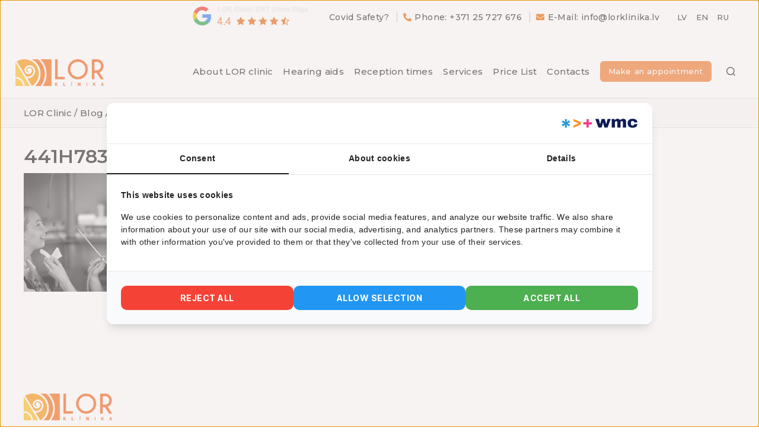

--- FILE ---
content_type: text/html; charset=UTF-8
request_url: https://lorklinika.lv/en/servicesfaq/nasal-cavity-and-nasopharynx-endoscopy/441h7832-2/
body_size: 16848
content:
<!DOCTYPE html>

<html class="no-js" lang="en-US">

	<head>
		<script>
		  (function() {
			var script = document.createElement('script');
			script.src = 'https://assets.cookieconfirm.com/js/consent.js';
			script.type = 'text/javascript';
			script.async = true;
			document.head.appendChild(script);
		})();
		</script>
		<meta charset="UTF-8">
		<meta name="viewport" content="width=device-width, initial-scale=1.0" >

		<link rel="profile" href="https://gmpg.org/xfn/11">
		<link rel="preconnect" href="https://fonts.gstatic.com">
		<link rel="stylesheet" href="https://pro.fontawesome.com/releases/v5.10.0/css/all.css" integrity="sha384-AYmEC3Yw5cVb3ZcuHtOA93w35dYTsvhLPVnYs9eStHfGJvOvKxVfELGroGkvsg+p" crossorigin="anonymous"/>
		<link href="https://fonts.googleapis.com/css2?family=Montserrat:wght@400;500;600;700;800;900&display=swap" rel="stylesheet">
		<!-- Latest compiled and minified CSS -->
		<link rel="stylesheet" href="https://maxcdn.bootstrapcdn.com/bootstrap/4.5.2/css/bootstrap.min.css">

		<!-- Slider -->
		<link href="https://lorklinika.lv/wp-content/themes/lorklinika-child/css/owl-carousel-min.css" rel="stylesheet">

		<meta name='robots' content='index, follow, max-image-preview:large, max-snippet:-1, max-video-preview:-1' />
<link rel="alternate" hreflang="lv" href="https://lorklinika.lv/servicesfaq/deguna-skalosana/441h7832/" />
<link rel="alternate" hreflang="en" href="https://lorklinika.lv/en/servicesfaq/nasal-cavity-and-nasopharynx-endoscopy/441h7832-2/" />
<link rel="alternate" hreflang="ru" href="https://lorklinika.lv/ru/441h7832-2/" />
<link rel="alternate" hreflang="x-default" href="https://lorklinika.lv/servicesfaq/deguna-skalosana/441h7832/" />

<!-- Google Tag Manager for WordPress by gtm4wp.com -->
<script data-cfasync="false" data-pagespeed-no-defer>
	var gtm4wp_datalayer_name = "dataLayer";
	var dataLayer = dataLayer || [];
</script>
<!-- End Google Tag Manager for WordPress by gtm4wp.com -->
	<!-- This site is optimized with the Yoast SEO plugin v26.8 - https://yoast.com/product/yoast-seo-wordpress/ -->
	<title>441H7832 - LOR Klīnika</title>
	<link rel="canonical" href="https://lorklinika.lv/en/servicesfaq/nasal-cavity-and-nasopharynx-endoscopy/441h7832-2/" />
	<script type="application/ld+json" class="yoast-schema-graph">{"@context":"https://schema.org","@graph":[{"@type":"WebPage","@id":"https://lorklinika.lv/en/servicesfaq/nasal-cavity-and-nasopharynx-endoscopy/441h7832-2/","url":"https://lorklinika.lv/en/servicesfaq/nasal-cavity-and-nasopharynx-endoscopy/441h7832-2/","name":"441H7832 - LOR Klīnika","isPartOf":{"@id":"https://lorklinika.lv/#website"},"primaryImageOfPage":{"@id":"https://lorklinika.lv/en/servicesfaq/nasal-cavity-and-nasopharynx-endoscopy/441h7832-2/#primaryimage"},"image":{"@id":"https://lorklinika.lv/en/servicesfaq/nasal-cavity-and-nasopharynx-endoscopy/441h7832-2/#primaryimage"},"thumbnailUrl":"https://lorklinika.lv/wp-content/uploads/2021/03/441H7832-scaled-e1615869305861.jpg","datePublished":"2021-03-16T04:34:17+00:00","dateModified":"2021-03-26T06:24:34+00:00","breadcrumb":{"@id":"https://lorklinika.lv/en/servicesfaq/nasal-cavity-and-nasopharynx-endoscopy/441h7832-2/#breadcrumb"},"inLanguage":"en-US","potentialAction":[{"@type":"ReadAction","target":["https://lorklinika.lv/en/servicesfaq/nasal-cavity-and-nasopharynx-endoscopy/441h7832-2/"]}]},{"@type":"ImageObject","inLanguage":"en-US","@id":"https://lorklinika.lv/en/servicesfaq/nasal-cavity-and-nasopharynx-endoscopy/441h7832-2/#primaryimage","url":"https://lorklinika.lv/wp-content/uploads/2021/03/441H7832-scaled-e1615869305861.jpg","contentUrl":"https://lorklinika.lv/wp-content/uploads/2021/03/441H7832-scaled-e1615869305861.jpg"},{"@type":"BreadcrumbList","@id":"https://lorklinika.lv/en/servicesfaq/nasal-cavity-and-nasopharynx-endoscopy/441h7832-2/#breadcrumb","itemListElement":[{"@type":"ListItem","position":1,"name":"Nasal cavity and nasopharynx endoscopy","item":"https://lorklinika.lv/en/servicesfaq/nasal-cavity-and-nasopharynx-endoscopy/"},{"@type":"ListItem","position":2,"name":"441H7832"}]},{"@type":"WebSite","@id":"https://lorklinika.lv/#website","url":"https://lorklinika.lv/","name":"LOR Klīnika","description":"","publisher":{"@id":"https://lorklinika.lv/#organization"},"potentialAction":[{"@type":"SearchAction","target":{"@type":"EntryPoint","urlTemplate":"https://lorklinika.lv/?s={search_term_string}"},"query-input":{"@type":"PropertyValueSpecification","valueRequired":true,"valueName":"search_term_string"}}],"inLanguage":"en-US"},{"@type":"Organization","@id":"https://lorklinika.lv/#organization","name":"Lor Klinika","url":"https://lorklinika.lv/","logo":{"@type":"ImageObject","inLanguage":"en-US","@id":"https://lorklinika.lv/#/schema/logo/image/","url":"https://lorklinika.lv/wp-content/uploads/2021/03/logo.png","contentUrl":"https://lorklinika.lv/wp-content/uploads/2021/03/logo.png","width":387,"height":117,"caption":"Lor Klinika"},"image":{"@id":"https://lorklinika.lv/#/schema/logo/image/"}}]}</script>
	<!-- / Yoast SEO plugin. -->


<link rel='dns-prefetch' href='//hcaptcha.com' />
<link rel="alternate" type="application/rss+xml" title="LOR Klīnika &raquo; Feed" href="https://lorklinika.lv/en/feed/" />
<link rel="alternate" type="application/rss+xml" title="LOR Klīnika &raquo; Comments Feed" href="https://lorklinika.lv/en/comments/feed/" />
<link rel="alternate" type="application/rss+xml" title="LOR Klīnika &raquo; 441H7832 Comments Feed" href="https://lorklinika.lv/en/servicesfaq/nasal-cavity-and-nasopharynx-endoscopy/441h7832-2/feed/" />
<link rel="alternate" title="oEmbed (JSON)" type="application/json+oembed" href="https://lorklinika.lv/en/wp-json/oembed/1.0/embed?url=https%3A%2F%2Florklinika.lv%2Fen%2Fservicesfaq%2Fnasal-cavity-and-nasopharynx-endoscopy%2F441h7832-2%2F" />
<link rel="alternate" title="oEmbed (XML)" type="text/xml+oembed" href="https://lorklinika.lv/en/wp-json/oembed/1.0/embed?url=https%3A%2F%2Florklinika.lv%2Fen%2Fservicesfaq%2Fnasal-cavity-and-nasopharynx-endoscopy%2F441h7832-2%2F&#038;format=xml" />
<style id='wp-img-auto-sizes-contain-inline-css'>
img:is([sizes=auto i],[sizes^="auto," i]){contain-intrinsic-size:3000px 1500px}
/*# sourceURL=wp-img-auto-sizes-contain-inline-css */
</style>
<style id='wp-emoji-styles-inline-css'>

	img.wp-smiley, img.emoji {
		display: inline !important;
		border: none !important;
		box-shadow: none !important;
		height: 1em !important;
		width: 1em !important;
		margin: 0 0.07em !important;
		vertical-align: -0.1em !important;
		background: none !important;
		padding: 0 !important;
	}
/*# sourceURL=wp-emoji-styles-inline-css */
</style>
<link rel='stylesheet' id='wp-block-library-css' href='https://lorklinika.lv/wp-includes/css/dist/block-library/style.min.css?ver=6.9' media='all' />
<style id='wp-block-image-inline-css'>
.wp-block-image>a,.wp-block-image>figure>a{display:inline-block}.wp-block-image img{box-sizing:border-box;height:auto;max-width:100%;vertical-align:bottom}@media not (prefers-reduced-motion){.wp-block-image img.hide{visibility:hidden}.wp-block-image img.show{animation:show-content-image .4s}}.wp-block-image[style*=border-radius] img,.wp-block-image[style*=border-radius]>a{border-radius:inherit}.wp-block-image.has-custom-border img{box-sizing:border-box}.wp-block-image.aligncenter{text-align:center}.wp-block-image.alignfull>a,.wp-block-image.alignwide>a{width:100%}.wp-block-image.alignfull img,.wp-block-image.alignwide img{height:auto;width:100%}.wp-block-image .aligncenter,.wp-block-image .alignleft,.wp-block-image .alignright,.wp-block-image.aligncenter,.wp-block-image.alignleft,.wp-block-image.alignright{display:table}.wp-block-image .aligncenter>figcaption,.wp-block-image .alignleft>figcaption,.wp-block-image .alignright>figcaption,.wp-block-image.aligncenter>figcaption,.wp-block-image.alignleft>figcaption,.wp-block-image.alignright>figcaption{caption-side:bottom;display:table-caption}.wp-block-image .alignleft{float:left;margin:.5em 1em .5em 0}.wp-block-image .alignright{float:right;margin:.5em 0 .5em 1em}.wp-block-image .aligncenter{margin-left:auto;margin-right:auto}.wp-block-image :where(figcaption){margin-bottom:1em;margin-top:.5em}.wp-block-image.is-style-circle-mask img{border-radius:9999px}@supports ((-webkit-mask-image:none) or (mask-image:none)) or (-webkit-mask-image:none){.wp-block-image.is-style-circle-mask img{border-radius:0;-webkit-mask-image:url('data:image/svg+xml;utf8,<svg viewBox="0 0 100 100" xmlns="http://www.w3.org/2000/svg"><circle cx="50" cy="50" r="50"/></svg>');mask-image:url('data:image/svg+xml;utf8,<svg viewBox="0 0 100 100" xmlns="http://www.w3.org/2000/svg"><circle cx="50" cy="50" r="50"/></svg>');mask-mode:alpha;-webkit-mask-position:center;mask-position:center;-webkit-mask-repeat:no-repeat;mask-repeat:no-repeat;-webkit-mask-size:contain;mask-size:contain}}:root :where(.wp-block-image.is-style-rounded img,.wp-block-image .is-style-rounded img){border-radius:9999px}.wp-block-image figure{margin:0}.wp-lightbox-container{display:flex;flex-direction:column;position:relative}.wp-lightbox-container img{cursor:zoom-in}.wp-lightbox-container img:hover+button{opacity:1}.wp-lightbox-container button{align-items:center;backdrop-filter:blur(16px) saturate(180%);background-color:#5a5a5a40;border:none;border-radius:4px;cursor:zoom-in;display:flex;height:20px;justify-content:center;opacity:0;padding:0;position:absolute;right:16px;text-align:center;top:16px;width:20px;z-index:100}@media not (prefers-reduced-motion){.wp-lightbox-container button{transition:opacity .2s ease}}.wp-lightbox-container button:focus-visible{outline:3px auto #5a5a5a40;outline:3px auto -webkit-focus-ring-color;outline-offset:3px}.wp-lightbox-container button:hover{cursor:pointer;opacity:1}.wp-lightbox-container button:focus{opacity:1}.wp-lightbox-container button:focus,.wp-lightbox-container button:hover,.wp-lightbox-container button:not(:hover):not(:active):not(.has-background){background-color:#5a5a5a40;border:none}.wp-lightbox-overlay{box-sizing:border-box;cursor:zoom-out;height:100vh;left:0;overflow:hidden;position:fixed;top:0;visibility:hidden;width:100%;z-index:100000}.wp-lightbox-overlay .close-button{align-items:center;cursor:pointer;display:flex;justify-content:center;min-height:40px;min-width:40px;padding:0;position:absolute;right:calc(env(safe-area-inset-right) + 16px);top:calc(env(safe-area-inset-top) + 16px);z-index:5000000}.wp-lightbox-overlay .close-button:focus,.wp-lightbox-overlay .close-button:hover,.wp-lightbox-overlay .close-button:not(:hover):not(:active):not(.has-background){background:none;border:none}.wp-lightbox-overlay .lightbox-image-container{height:var(--wp--lightbox-container-height);left:50%;overflow:hidden;position:absolute;top:50%;transform:translate(-50%,-50%);transform-origin:top left;width:var(--wp--lightbox-container-width);z-index:9999999999}.wp-lightbox-overlay .wp-block-image{align-items:center;box-sizing:border-box;display:flex;height:100%;justify-content:center;margin:0;position:relative;transform-origin:0 0;width:100%;z-index:3000000}.wp-lightbox-overlay .wp-block-image img{height:var(--wp--lightbox-image-height);min-height:var(--wp--lightbox-image-height);min-width:var(--wp--lightbox-image-width);width:var(--wp--lightbox-image-width)}.wp-lightbox-overlay .wp-block-image figcaption{display:none}.wp-lightbox-overlay button{background:none;border:none}.wp-lightbox-overlay .scrim{background-color:#fff;height:100%;opacity:.9;position:absolute;width:100%;z-index:2000000}.wp-lightbox-overlay.active{visibility:visible}@media not (prefers-reduced-motion){.wp-lightbox-overlay.active{animation:turn-on-visibility .25s both}.wp-lightbox-overlay.active img{animation:turn-on-visibility .35s both}.wp-lightbox-overlay.show-closing-animation:not(.active){animation:turn-off-visibility .35s both}.wp-lightbox-overlay.show-closing-animation:not(.active) img{animation:turn-off-visibility .25s both}.wp-lightbox-overlay.zoom.active{animation:none;opacity:1;visibility:visible}.wp-lightbox-overlay.zoom.active .lightbox-image-container{animation:lightbox-zoom-in .4s}.wp-lightbox-overlay.zoom.active .lightbox-image-container img{animation:none}.wp-lightbox-overlay.zoom.active .scrim{animation:turn-on-visibility .4s forwards}.wp-lightbox-overlay.zoom.show-closing-animation:not(.active){animation:none}.wp-lightbox-overlay.zoom.show-closing-animation:not(.active) .lightbox-image-container{animation:lightbox-zoom-out .4s}.wp-lightbox-overlay.zoom.show-closing-animation:not(.active) .lightbox-image-container img{animation:none}.wp-lightbox-overlay.zoom.show-closing-animation:not(.active) .scrim{animation:turn-off-visibility .4s forwards}}@keyframes show-content-image{0%{visibility:hidden}99%{visibility:hidden}to{visibility:visible}}@keyframes turn-on-visibility{0%{opacity:0}to{opacity:1}}@keyframes turn-off-visibility{0%{opacity:1;visibility:visible}99%{opacity:0;visibility:visible}to{opacity:0;visibility:hidden}}@keyframes lightbox-zoom-in{0%{transform:translate(calc((-100vw + var(--wp--lightbox-scrollbar-width))/2 + var(--wp--lightbox-initial-left-position)),calc(-50vh + var(--wp--lightbox-initial-top-position))) scale(var(--wp--lightbox-scale))}to{transform:translate(-50%,-50%) scale(1)}}@keyframes lightbox-zoom-out{0%{transform:translate(-50%,-50%) scale(1);visibility:visible}99%{visibility:visible}to{transform:translate(calc((-100vw + var(--wp--lightbox-scrollbar-width))/2 + var(--wp--lightbox-initial-left-position)),calc(-50vh + var(--wp--lightbox-initial-top-position))) scale(var(--wp--lightbox-scale));visibility:hidden}}
/*# sourceURL=https://lorklinika.lv/wp-includes/blocks/image/style.min.css */
</style>
<link rel='stylesheet' id='wc-blocks-style-css' href='https://lorklinika.lv/wp-content/plugins/woocommerce/assets/client/blocks/wc-blocks.css?ver=wc-10.4.3' media='all' />
<style id='global-styles-inline-css'>
:root{--wp--preset--aspect-ratio--square: 1;--wp--preset--aspect-ratio--4-3: 4/3;--wp--preset--aspect-ratio--3-4: 3/4;--wp--preset--aspect-ratio--3-2: 3/2;--wp--preset--aspect-ratio--2-3: 2/3;--wp--preset--aspect-ratio--16-9: 16/9;--wp--preset--aspect-ratio--9-16: 9/16;--wp--preset--color--black: #000000;--wp--preset--color--cyan-bluish-gray: #abb8c3;--wp--preset--color--white: #ffffff;--wp--preset--color--pale-pink: #f78da7;--wp--preset--color--vivid-red: #cf2e2e;--wp--preset--color--luminous-vivid-orange: #ff6900;--wp--preset--color--luminous-vivid-amber: #fcb900;--wp--preset--color--light-green-cyan: #7bdcb5;--wp--preset--color--vivid-green-cyan: #00d084;--wp--preset--color--pale-cyan-blue: #8ed1fc;--wp--preset--color--vivid-cyan-blue: #0693e3;--wp--preset--color--vivid-purple: #9b51e0;--wp--preset--color--accent: #e22658;--wp--preset--color--primary: #000000;--wp--preset--color--secondary: #6d6d6d;--wp--preset--color--subtle-background: #dbdbdb;--wp--preset--color--background: #ffffff;--wp--preset--gradient--vivid-cyan-blue-to-vivid-purple: linear-gradient(135deg,rgb(6,147,227) 0%,rgb(155,81,224) 100%);--wp--preset--gradient--light-green-cyan-to-vivid-green-cyan: linear-gradient(135deg,rgb(122,220,180) 0%,rgb(0,208,130) 100%);--wp--preset--gradient--luminous-vivid-amber-to-luminous-vivid-orange: linear-gradient(135deg,rgb(252,185,0) 0%,rgb(255,105,0) 100%);--wp--preset--gradient--luminous-vivid-orange-to-vivid-red: linear-gradient(135deg,rgb(255,105,0) 0%,rgb(207,46,46) 100%);--wp--preset--gradient--very-light-gray-to-cyan-bluish-gray: linear-gradient(135deg,rgb(238,238,238) 0%,rgb(169,184,195) 100%);--wp--preset--gradient--cool-to-warm-spectrum: linear-gradient(135deg,rgb(74,234,220) 0%,rgb(151,120,209) 20%,rgb(207,42,186) 40%,rgb(238,44,130) 60%,rgb(251,105,98) 80%,rgb(254,248,76) 100%);--wp--preset--gradient--blush-light-purple: linear-gradient(135deg,rgb(255,206,236) 0%,rgb(152,150,240) 100%);--wp--preset--gradient--blush-bordeaux: linear-gradient(135deg,rgb(254,205,165) 0%,rgb(254,45,45) 50%,rgb(107,0,62) 100%);--wp--preset--gradient--luminous-dusk: linear-gradient(135deg,rgb(255,203,112) 0%,rgb(199,81,192) 50%,rgb(65,88,208) 100%);--wp--preset--gradient--pale-ocean: linear-gradient(135deg,rgb(255,245,203) 0%,rgb(182,227,212) 50%,rgb(51,167,181) 100%);--wp--preset--gradient--electric-grass: linear-gradient(135deg,rgb(202,248,128) 0%,rgb(113,206,126) 100%);--wp--preset--gradient--midnight: linear-gradient(135deg,rgb(2,3,129) 0%,rgb(40,116,252) 100%);--wp--preset--font-size--small: 18px;--wp--preset--font-size--medium: 20px;--wp--preset--font-size--large: 26.25px;--wp--preset--font-size--x-large: 42px;--wp--preset--font-size--normal: 21px;--wp--preset--font-size--larger: 32px;--wp--preset--spacing--20: 0.44rem;--wp--preset--spacing--30: 0.67rem;--wp--preset--spacing--40: 1rem;--wp--preset--spacing--50: 1.5rem;--wp--preset--spacing--60: 2.25rem;--wp--preset--spacing--70: 3.38rem;--wp--preset--spacing--80: 5.06rem;--wp--preset--shadow--natural: 6px 6px 9px rgba(0, 0, 0, 0.2);--wp--preset--shadow--deep: 12px 12px 50px rgba(0, 0, 0, 0.4);--wp--preset--shadow--sharp: 6px 6px 0px rgba(0, 0, 0, 0.2);--wp--preset--shadow--outlined: 6px 6px 0px -3px rgb(255, 255, 255), 6px 6px rgb(0, 0, 0);--wp--preset--shadow--crisp: 6px 6px 0px rgb(0, 0, 0);}:where(.is-layout-flex){gap: 0.5em;}:where(.is-layout-grid){gap: 0.5em;}body .is-layout-flex{display: flex;}.is-layout-flex{flex-wrap: wrap;align-items: center;}.is-layout-flex > :is(*, div){margin: 0;}body .is-layout-grid{display: grid;}.is-layout-grid > :is(*, div){margin: 0;}:where(.wp-block-columns.is-layout-flex){gap: 2em;}:where(.wp-block-columns.is-layout-grid){gap: 2em;}:where(.wp-block-post-template.is-layout-flex){gap: 1.25em;}:where(.wp-block-post-template.is-layout-grid){gap: 1.25em;}.has-black-color{color: var(--wp--preset--color--black) !important;}.has-cyan-bluish-gray-color{color: var(--wp--preset--color--cyan-bluish-gray) !important;}.has-white-color{color: var(--wp--preset--color--white) !important;}.has-pale-pink-color{color: var(--wp--preset--color--pale-pink) !important;}.has-vivid-red-color{color: var(--wp--preset--color--vivid-red) !important;}.has-luminous-vivid-orange-color{color: var(--wp--preset--color--luminous-vivid-orange) !important;}.has-luminous-vivid-amber-color{color: var(--wp--preset--color--luminous-vivid-amber) !important;}.has-light-green-cyan-color{color: var(--wp--preset--color--light-green-cyan) !important;}.has-vivid-green-cyan-color{color: var(--wp--preset--color--vivid-green-cyan) !important;}.has-pale-cyan-blue-color{color: var(--wp--preset--color--pale-cyan-blue) !important;}.has-vivid-cyan-blue-color{color: var(--wp--preset--color--vivid-cyan-blue) !important;}.has-vivid-purple-color{color: var(--wp--preset--color--vivid-purple) !important;}.has-black-background-color{background-color: var(--wp--preset--color--black) !important;}.has-cyan-bluish-gray-background-color{background-color: var(--wp--preset--color--cyan-bluish-gray) !important;}.has-white-background-color{background-color: var(--wp--preset--color--white) !important;}.has-pale-pink-background-color{background-color: var(--wp--preset--color--pale-pink) !important;}.has-vivid-red-background-color{background-color: var(--wp--preset--color--vivid-red) !important;}.has-luminous-vivid-orange-background-color{background-color: var(--wp--preset--color--luminous-vivid-orange) !important;}.has-luminous-vivid-amber-background-color{background-color: var(--wp--preset--color--luminous-vivid-amber) !important;}.has-light-green-cyan-background-color{background-color: var(--wp--preset--color--light-green-cyan) !important;}.has-vivid-green-cyan-background-color{background-color: var(--wp--preset--color--vivid-green-cyan) !important;}.has-pale-cyan-blue-background-color{background-color: var(--wp--preset--color--pale-cyan-blue) !important;}.has-vivid-cyan-blue-background-color{background-color: var(--wp--preset--color--vivid-cyan-blue) !important;}.has-vivid-purple-background-color{background-color: var(--wp--preset--color--vivid-purple) !important;}.has-black-border-color{border-color: var(--wp--preset--color--black) !important;}.has-cyan-bluish-gray-border-color{border-color: var(--wp--preset--color--cyan-bluish-gray) !important;}.has-white-border-color{border-color: var(--wp--preset--color--white) !important;}.has-pale-pink-border-color{border-color: var(--wp--preset--color--pale-pink) !important;}.has-vivid-red-border-color{border-color: var(--wp--preset--color--vivid-red) !important;}.has-luminous-vivid-orange-border-color{border-color: var(--wp--preset--color--luminous-vivid-orange) !important;}.has-luminous-vivid-amber-border-color{border-color: var(--wp--preset--color--luminous-vivid-amber) !important;}.has-light-green-cyan-border-color{border-color: var(--wp--preset--color--light-green-cyan) !important;}.has-vivid-green-cyan-border-color{border-color: var(--wp--preset--color--vivid-green-cyan) !important;}.has-pale-cyan-blue-border-color{border-color: var(--wp--preset--color--pale-cyan-blue) !important;}.has-vivid-cyan-blue-border-color{border-color: var(--wp--preset--color--vivid-cyan-blue) !important;}.has-vivid-purple-border-color{border-color: var(--wp--preset--color--vivid-purple) !important;}.has-vivid-cyan-blue-to-vivid-purple-gradient-background{background: var(--wp--preset--gradient--vivid-cyan-blue-to-vivid-purple) !important;}.has-light-green-cyan-to-vivid-green-cyan-gradient-background{background: var(--wp--preset--gradient--light-green-cyan-to-vivid-green-cyan) !important;}.has-luminous-vivid-amber-to-luminous-vivid-orange-gradient-background{background: var(--wp--preset--gradient--luminous-vivid-amber-to-luminous-vivid-orange) !important;}.has-luminous-vivid-orange-to-vivid-red-gradient-background{background: var(--wp--preset--gradient--luminous-vivid-orange-to-vivid-red) !important;}.has-very-light-gray-to-cyan-bluish-gray-gradient-background{background: var(--wp--preset--gradient--very-light-gray-to-cyan-bluish-gray) !important;}.has-cool-to-warm-spectrum-gradient-background{background: var(--wp--preset--gradient--cool-to-warm-spectrum) !important;}.has-blush-light-purple-gradient-background{background: var(--wp--preset--gradient--blush-light-purple) !important;}.has-blush-bordeaux-gradient-background{background: var(--wp--preset--gradient--blush-bordeaux) !important;}.has-luminous-dusk-gradient-background{background: var(--wp--preset--gradient--luminous-dusk) !important;}.has-pale-ocean-gradient-background{background: var(--wp--preset--gradient--pale-ocean) !important;}.has-electric-grass-gradient-background{background: var(--wp--preset--gradient--electric-grass) !important;}.has-midnight-gradient-background{background: var(--wp--preset--gradient--midnight) !important;}.has-small-font-size{font-size: var(--wp--preset--font-size--small) !important;}.has-medium-font-size{font-size: var(--wp--preset--font-size--medium) !important;}.has-large-font-size{font-size: var(--wp--preset--font-size--large) !important;}.has-x-large-font-size{font-size: var(--wp--preset--font-size--x-large) !important;}
/*# sourceURL=global-styles-inline-css */
</style>

<style id='classic-theme-styles-inline-css'>
/*! This file is auto-generated */
.wp-block-button__link{color:#fff;background-color:#32373c;border-radius:9999px;box-shadow:none;text-decoration:none;padding:calc(.667em + 2px) calc(1.333em + 2px);font-size:1.125em}.wp-block-file__button{background:#32373c;color:#fff;text-decoration:none}
/*# sourceURL=/wp-includes/css/classic-themes.min.css */
</style>
<link rel='stylesheet' id='contact-form-7-css' href='https://lorklinika.lv/wp-content/plugins/contact-form-7/includes/css/styles.css?ver=6.1.4' media='all' />
<link rel='stylesheet' id='woocommerce-layout-css' href='https://lorklinika.lv/wp-content/plugins/woocommerce/assets/css/woocommerce-layout.css?ver=10.4.3' media='all' />
<link rel='stylesheet' id='woocommerce-smallscreen-css' href='https://lorklinika.lv/wp-content/plugins/woocommerce/assets/css/woocommerce-smallscreen.css?ver=10.4.3' media='only screen and (max-width: 768px)' />
<link rel='stylesheet' id='woocommerce-general-css' href='https://lorklinika.lv/wp-content/plugins/woocommerce/assets/css/woocommerce.css?ver=10.4.3' media='all' />
<style id='woocommerce-inline-inline-css'>
.woocommerce form .form-row .required { visibility: visible; }
/*# sourceURL=woocommerce-inline-inline-css */
</style>
<link rel='stylesheet' id='wpdp-style2-css' href='https://lorklinika.lv/wp-content/plugins/wp-datepicker/css/front-styles.css?t=1769899458&#038;ver=6.9' media='all' />
<link rel='stylesheet' id='wpdp-style3-css' href='https://lorklinika.lv/wp-content/plugins/wp-datepicker/css/jquery-ui.css?ver=6.9' media='all' />
<link rel='stylesheet' id='wpml-legacy-horizontal-list-0-css' href='https://lorklinika.lv/wp-content/plugins/sitepress-multilingual-cms/templates/language-switchers/legacy-list-horizontal/style.min.css?ver=1' media='all' />
<link rel='stylesheet' id='ivory-search-styles-css' href='https://lorklinika.lv/wp-content/plugins/add-search-to-menu/public/css/ivory-search.min.css?ver=5.5.13' media='all' />
<link rel='stylesheet' id='cf7wpaploc_select2_style-css' href='https://lorklinika.lv/wp-content/plugins/woo-product-and-custom-post-type-dropdown-cf7/css/select2.css?ver=1.0.0' media='all' />
<link rel='stylesheet' id='cf7wpaploc_frontend_style-css' href='https://lorklinika.lv/wp-content/plugins/woo-product-and-custom-post-type-dropdown-cf7/css/frontend-ocwpcf7-css.css?ver=1.0.0' media='all' />
<link rel='stylesheet' id='parent-style-css' href='https://lorklinika.lv/wp-content/themes/lorklinika/style.css?ver=6.9' media='all' />
<link rel='stylesheet' id='twentytwenty-style-css' href='https://lorklinika.lv/wp-content/themes/lorklinika-child/style.css?ver=1.0.1' media='all' />
<style id='twentytwenty-style-inline-css'>
.color-accent,.color-accent-hover:hover,.color-accent-hover:focus,:root .has-accent-color,.has-drop-cap:not(:focus):first-letter,.wp-block-button.is-style-outline,a { color: #e22658; }blockquote,.border-color-accent,.border-color-accent-hover:hover,.border-color-accent-hover:focus { border-color: #e22658; }button,.button,.faux-button,.wp-block-button__link,.wp-block-file .wp-block-file__button,input[type="button"],input[type="reset"],input[type="submit"],.bg-accent,.bg-accent-hover:hover,.bg-accent-hover:focus,:root .has-accent-background-color,.comment-reply-link { background-color: #e22658; }.fill-children-accent,.fill-children-accent * { fill: #e22658; }:root .has-background-color,button,.button,.faux-button,.wp-block-button__link,.wp-block-file__button,input[type="button"],input[type="reset"],input[type="submit"],.wp-block-button,.comment-reply-link,.has-background.has-primary-background-color:not(.has-text-color),.has-background.has-primary-background-color *:not(.has-text-color),.has-background.has-accent-background-color:not(.has-text-color),.has-background.has-accent-background-color *:not(.has-text-color) { color: #ffffff; }:root .has-background-background-color { background-color: #ffffff; }body,.entry-title a,:root .has-primary-color { color: #000000; }:root .has-primary-background-color { background-color: #000000; }cite,figcaption,.wp-caption-text,.post-meta,.entry-content .wp-block-archives li,.entry-content .wp-block-categories li,.entry-content .wp-block-latest-posts li,.wp-block-latest-comments__comment-date,.wp-block-latest-posts__post-date,.wp-block-embed figcaption,.wp-block-image figcaption,.wp-block-pullquote cite,.comment-metadata,.comment-respond .comment-notes,.comment-respond .logged-in-as,.pagination .dots,.entry-content hr:not(.has-background),hr.styled-separator,:root .has-secondary-color { color: #6d6d6d; }:root .has-secondary-background-color { background-color: #6d6d6d; }pre,fieldset,input,textarea,table,table *,hr { border-color: #dbdbdb; }caption,code,code,kbd,samp,.wp-block-table.is-style-stripes tbody tr:nth-child(odd),:root .has-subtle-background-background-color { background-color: #dbdbdb; }.wp-block-table.is-style-stripes { border-bottom-color: #dbdbdb; }.wp-block-latest-posts.is-grid li { border-top-color: #dbdbdb; }:root .has-subtle-background-color { color: #dbdbdb; }body:not(.overlay-header) .primary-menu > li > a,body:not(.overlay-header) .primary-menu > li > .icon,.modal-menu a,.footer-menu a, .footer-widgets a,#site-footer .wp-block-button.is-style-outline,.wp-block-pullquote:before,.singular:not(.overlay-header) .entry-header a,.archive-header a,.header-footer-group .color-accent,.header-footer-group .color-accent-hover:hover { color: #cd2653; }.social-icons a,#site-footer button:not(.toggle),#site-footer .button,#site-footer .faux-button,#site-footer .wp-block-button__link,#site-footer .wp-block-file__button,#site-footer input[type="button"],#site-footer input[type="reset"],#site-footer input[type="submit"] { background-color: #cd2653; }.header-footer-group,body:not(.overlay-header) #site-header .toggle,.menu-modal .toggle { color: #000000; }body:not(.overlay-header) .primary-menu ul { background-color: #000000; }body:not(.overlay-header) .primary-menu > li > ul:after { border-bottom-color: #000000; }body:not(.overlay-header) .primary-menu ul ul:after { border-left-color: #000000; }.site-description,body:not(.overlay-header) .toggle-inner .toggle-text,.widget .post-date,.widget .rss-date,.widget_archive li,.widget_categories li,.widget cite,.widget_pages li,.widget_meta li,.widget_nav_menu li,.powered-by-wordpress,.to-the-top,.singular .entry-header .post-meta,.singular:not(.overlay-header) .entry-header .post-meta a { color: #6d6d6d; }.header-footer-group pre,.header-footer-group fieldset,.header-footer-group input,.header-footer-group textarea,.header-footer-group table,.header-footer-group table *,.footer-nav-widgets-wrapper,#site-footer,.menu-modal nav *,.footer-widgets-outer-wrapper,.footer-top { border-color: #dcd7ca; }.header-footer-group table caption,body:not(.overlay-header) .header-inner .toggle-wrapper::before { background-color: #dcd7ca; }
/*# sourceURL=twentytwenty-style-inline-css */
</style>
<link rel='stylesheet' id='twentytwenty-print-style-css' href='https://lorklinika.lv/wp-content/themes/lorklinika/print.css?ver=1.0.1' media='print' />
<link rel='stylesheet' id='select2-css' href='https://lorklinika.lv/wp-content/plugins/woocommerce/assets/css/select2.css?ver=10.4.3' media='all' />
<link rel='stylesheet' id='woocommerce-addons-css-css' href='https://lorklinika.lv/wp-content/plugins/woocommerce-appointments/includes/integrations/woocommerce-product-addons/assets/css/frontend.css?ver=4.14.0' media='all' />
<link rel='stylesheet' id='wc-appointments-styles-css' href='https://lorklinika.lv/wp-content/plugins/woocommerce-appointments/assets/css/frontend.css?ver=4.14.0' media='all' />
<style id='wc-appointments-styles-inline-css'>
.wc-appointments-date-picker .ui-datepicker td.ui-datepicker-current-day a,
.wc-appointments-date-picker .ui-datepicker td.ui-datepicker-current-day a:hover {
	background-color: #111111;
}

.wc-appointments-appointment-form-wrap .wc-appointments-appointment-form .slot-picker li.slot.selected a,
.wc-appointments-appointment-form-wrap .wc-appointments-appointment-form .slot-picker li.slot.selected:hover a {
    background-color: #111111;
}

.wc-appointments-date-picker .ui-datepicker td.appointable-range .ui-state-default {
	background-color: #111111;
}

.wc-appointments-appointment-form-wrap .wc-appointments-appointment-form .wc-pao-addon .wc-pao-addon-image-swatch.selected {
	outline-color: #111111;
}
/*# sourceURL=wc-appointments-styles-inline-css */
</style>
<script src="https://lorklinika.lv/wp-includes/js/jquery/jquery.min.js?ver=3.7.1" id="jquery-core-js"></script>
<script src="https://lorklinika.lv/wp-includes/js/jquery/jquery-migrate.min.js?ver=3.4.1" id="jquery-migrate-js"></script>
<script src="https://lorklinika.lv/wp-content/plugins/woocommerce/assets/js/jquery-blockui/jquery.blockUI.min.js?ver=2.7.0-wc.10.4.3" id="wc-jquery-blockui-js" defer data-wp-strategy="defer"></script>
<script id="wc-add-to-cart-js-extra">
var wc_add_to_cart_params = {"ajax_url":"/wp-admin/admin-ajax.php","wc_ajax_url":"/en/?wc-ajax=%%endpoint%%","i18n_view_cart":"View cart","cart_url":"https://lorklinika.lv/cart/","is_cart":"","cart_redirect_after_add":"no"};
//# sourceURL=wc-add-to-cart-js-extra
</script>
<script src="https://lorklinika.lv/wp-content/plugins/woocommerce/assets/js/frontend/add-to-cart.min.js?ver=10.4.3" id="wc-add-to-cart-js" defer data-wp-strategy="defer"></script>
<script src="https://lorklinika.lv/wp-content/plugins/woocommerce/assets/js/js-cookie/js.cookie.min.js?ver=2.1.4-wc.10.4.3" id="wc-js-cookie-js" defer data-wp-strategy="defer"></script>
<script id="woocommerce-js-extra">
var woocommerce_params = {"ajax_url":"/wp-admin/admin-ajax.php","wc_ajax_url":"/en/?wc-ajax=%%endpoint%%","i18n_password_show":"Show password","i18n_password_hide":"Hide password"};
//# sourceURL=woocommerce-js-extra
</script>
<script src="https://lorklinika.lv/wp-content/plugins/woocommerce/assets/js/frontend/woocommerce.min.js?ver=10.4.3" id="woocommerce-js" defer data-wp-strategy="defer"></script>
<script src="https://lorklinika.lv/wp-includes/js/jquery/ui/core.min.js?ver=1.13.3" id="jquery-ui-core-js"></script>
<script src="https://lorklinika.lv/wp-includes/js/jquery/ui/datepicker.min.js?ver=1.13.3" id="jquery-ui-datepicker-js"></script>
<script id="jquery-ui-datepicker-js-after">
jQuery(function(jQuery){jQuery.datepicker.setDefaults({"closeText":"Close","currentText":"Today","monthNames":["January","February","March","April","May","June","July","August","September","October","November","December"],"monthNamesShort":["Jan","Feb","Mar","Apr","May","Jun","Jul","Aug","Sep","Oct","Nov","Dec"],"nextText":"Next","prevText":"Previous","dayNames":["Sunday","Monday","Tuesday","Wednesday","Thursday","Friday","Saturday"],"dayNamesShort":["Sun","Mon","Tue","Wed","Thu","Fri","Sat"],"dayNamesMin":["S","M","T","W","T","F","S"],"dateFormat":"MM d, yy","firstDay":1,"isRTL":false});});
//# sourceURL=jquery-ui-datepicker-js-after
</script>
<script id="wpdp-scripts2-js-extra">
var wpdp_obj = {"nonce":"f536bb31d7","wpml_current_language":"en"};
//# sourceURL=wpdp-scripts2-js-extra
</script>
<script src="https://lorklinika.lv/wp-content/plugins/wp-datepicker/js/scripts-front.js?ver=6.9" id="wpdp-scripts2-js"></script>
<script src="https://lorklinika.lv/wp-content/plugins/wp-datepicker/js/i18n/datepicker-en-GB.js?ver=6.9" id="wpdp-8661-i18n-js"></script>
<script src="https://lorklinika.lv/wp-content/plugins/woo-product-and-custom-post-type-dropdown-cf7/js/frontend-ocwpcf7-js.js?ver=1.0.0" id="cf7wpaploc_frontend_script-js"></script>
<script src="https://lorklinika.lv/wp-content/plugins/woo-product-and-custom-post-type-dropdown-cf7/js/select2.js?ver=1.0.0" id="cf7wpaploc_select2_script-js"></script>
<script src="https://lorklinika.lv/wp-content/themes/lorklinika/assets/js/index.js?ver=1.0.1" id="twentytwenty-js-js" async></script>
<link rel="https://api.w.org/" href="https://lorklinika.lv/en/wp-json/" /><link rel="alternate" title="JSON" type="application/json" href="https://lorklinika.lv/en/wp-json/wp/v2/media/951" /><link rel="EditURI" type="application/rsd+xml" title="RSD" href="https://lorklinika.lv/xmlrpc.php?rsd" />
<meta name="generator" content="WordPress 6.9" />
<meta name="generator" content="WooCommerce 10.4.3" />
<link rel='shortlink' href='https://lorklinika.lv/en/?p=951' />
<meta name="generator" content="WPML ver:4.8.6 stt:1,31,45;" />

		<!-- GA Google Analytics @ https://m0n.co/ga -->
		<script>
			(function(i,s,o,g,r,a,m){i['GoogleAnalyticsObject']=r;i[r]=i[r]||function(){
			(i[r].q=i[r].q||[]).push(arguments)},i[r].l=1*new Date();a=s.createElement(o),
			m=s.getElementsByTagName(o)[0];a.async=1;a.src=g;m.parentNode.insertBefore(a,m)
			})(window,document,'script','https://www.google-analytics.com/analytics.js','ga');
			ga('create', 'UA-77688521-1', 'auto');
			ga('send', 'pageview');
		</script>

	<meta name="ti-site-data" content="eyJyIjoiMTowITc6MCEzMDowIiwibyI6Imh0dHBzOlwvXC9sb3JrbGluaWthLmx2XC93cC1hZG1pblwvYWRtaW4tYWpheC5waHA/YWN0aW9uPXRpX29ubGluZV91c2Vyc19nb29nbGUmYW1wO3A9JTJGZW4lMkZzZXJ2aWNlc2ZhcSUyRm5hc2FsLWNhdml0eS1hbmQtbmFzb3BoYXJ5bngtZW5kb3Njb3B5JTJGNDQxaDc4MzItMiUyRiZhbXA7X3dwbm9uY2U9NjYwNzgwOGY3YiJ9" /><style>
.h-captcha{position:relative;display:block;margin-bottom:2rem;padding:0;clear:both}.h-captcha[data-size="normal"]{width:302px;height:76px}.h-captcha[data-size="compact"]{width:158px;height:138px}.h-captcha[data-size="invisible"]{display:none}.h-captcha iframe{z-index:1}.h-captcha::before{content:"";display:block;position:absolute;top:0;left:0;background:url(https://lorklinika.lv/wp-content/plugins/hcaptcha-for-forms-and-more/assets/images/hcaptcha-div-logo.svg) no-repeat;border:1px solid #fff0;border-radius:4px;box-sizing:border-box}.h-captcha::after{content:"The hCaptcha loading is delayed until user interaction.";font-family:-apple-system,system-ui,BlinkMacSystemFont,"Segoe UI",Roboto,Oxygen,Ubuntu,"Helvetica Neue",Arial,sans-serif;font-size:10px;font-weight:500;position:absolute;top:0;bottom:0;left:0;right:0;box-sizing:border-box;color:#bf1722;opacity:0}.h-captcha:not(:has(iframe))::after{animation:hcap-msg-fade-in .3s ease forwards;animation-delay:2s}.h-captcha:has(iframe)::after{animation:none;opacity:0}@keyframes hcap-msg-fade-in{to{opacity:1}}.h-captcha[data-size="normal"]::before{width:302px;height:76px;background-position:93.8% 28%}.h-captcha[data-size="normal"]::after{width:302px;height:76px;display:flex;flex-wrap:wrap;align-content:center;line-height:normal;padding:0 75px 0 10px}.h-captcha[data-size="compact"]::before{width:158px;height:138px;background-position:49.9% 78.8%}.h-captcha[data-size="compact"]::after{width:158px;height:138px;text-align:center;line-height:normal;padding:24px 10px 10px 10px}.h-captcha[data-theme="light"]::before,body.is-light-theme .h-captcha[data-theme="auto"]::before,.h-captcha[data-theme="auto"]::before{background-color:#fafafa;border:1px solid #e0e0e0}.h-captcha[data-theme="dark"]::before,body.is-dark-theme .h-captcha[data-theme="auto"]::before,html.wp-dark-mode-active .h-captcha[data-theme="auto"]::before,html.drdt-dark-mode .h-captcha[data-theme="auto"]::before{background-image:url(https://lorklinika.lv/wp-content/plugins/hcaptcha-for-forms-and-more/assets/images/hcaptcha-div-logo-white.svg);background-repeat:no-repeat;background-color:#333;border:1px solid #f5f5f5}@media (prefers-color-scheme:dark){.h-captcha[data-theme="auto"]::before{background-image:url(https://lorklinika.lv/wp-content/plugins/hcaptcha-for-forms-and-more/assets/images/hcaptcha-div-logo-white.svg);background-repeat:no-repeat;background-color:#333;border:1px solid #f5f5f5}}.h-captcha[data-theme="custom"]::before{background-color:initial}.h-captcha[data-size="invisible"]::before,.h-captcha[data-size="invisible"]::after{display:none}.h-captcha iframe{position:relative}div[style*="z-index: 2147483647"] div[style*="border-width: 11px"][style*="position: absolute"][style*="pointer-events: none"]{border-style:none}
</style>

<!-- Google Tag Manager for WordPress by gtm4wp.com -->
<!-- GTM Container placement set to automatic -->
<script data-cfasync="false" data-pagespeed-no-defer>
	var dataLayer_content = {"pagePostType":"attachment","pagePostType2":"single-attachment","pagePostAuthor":"Romena"};
	dataLayer.push( dataLayer_content );
</script>
<script data-cfasync="false" data-pagespeed-no-defer>
(function(w,d,s,l,i){w[l]=w[l]||[];w[l].push({'gtm.start':
new Date().getTime(),event:'gtm.js'});var f=d.getElementsByTagName(s)[0],
j=d.createElement(s),dl=l!='dataLayer'?'&l='+l:'';j.async=true;j.src=
'//www.googletagmanager.com/gtm.js?id='+i+dl;f.parentNode.insertBefore(j,f);
})(window,document,'script','dataLayer','GTM-55DJBSP');
</script>
<!-- End Google Tag Manager for WordPress by gtm4wp.com -->	<script>document.documentElement.className = document.documentElement.className.replace( 'no-js', 'js' );</script>
		<noscript><style>.woocommerce-product-gallery{ opacity: 1 !important; }</style></noscript>
	<style id="custom-background-css">
body.custom-background { background-color: #ffffff; }
</style>
	<!-- Google Tag Manager -->
<script>(function(w,d,s,l,i){w[l]=w[l]||[];w[l].push({'gtm.start':
new Date().getTime(),event:'gtm.js'});var f=d.getElementsByTagName(s)[0],
j=d.createElement(s),dl=l!='dataLayer'?'&l='+l:'';j.async=true;j.src=
'https://www.googletagmanager.com/gtm.js?id='+i+dl;f.parentNode.insertBefore(j,f);
})(window,document,'script','dataLayer','GTM-55DJBSP');</script>
<!-- End Google Tag Manager --><style>
span[data-name="hcap-cf7"] .h-captcha{margin-bottom:0}span[data-name="hcap-cf7"]~input[type="submit"],span[data-name="hcap-cf7"]~button[type="submit"]{margin-top:2rem}
</style>
<style>
.woocommerce-form-login .h-captcha{margin-top:2rem}
</style>
<style>
.woocommerce-ResetPassword .h-captcha{margin-top:.5rem}
</style>
<style>
.woocommerce-form-register .h-captcha{margin-top:2rem}
</style>
<link rel="icon" href="https://lorklinika.lv/wp-content/uploads/2021/03/favicon-100x100.png" sizes="32x32" />
<link rel="icon" href="https://lorklinika.lv/wp-content/uploads/2021/03/favicon.png" sizes="192x192" />
<link rel="apple-touch-icon" href="https://lorklinika.lv/wp-content/uploads/2021/03/favicon.png" />
<meta name="msapplication-TileImage" content="https://lorklinika.lv/wp-content/uploads/2021/03/favicon.png" />
		<style id="wp-custom-css">
			#service-form > div.toggle-content > div > ul > li.product-category.product.first{
	width:17em;
	border:solid;
	border-radius:5px;
	padding:5px;
	margin-left:8px;
	color:coral;
}

#service-form > div.toggle-content > div > ul > li:nth-child(2){
	
    border: solid;
    padding: 5px;
    width: 17em;
    margin-left: 10px;
    border-radius: 5px;
	color:coral;

}

#service-form > div.toggle-content > div > ul > li:nth-child(2) > a > h2 > mark{
	display:none;
}

#service-form > div.toggle-content > div > ul > li.product-category.product.first > a > h2 > mark{
	display:none;
}

#service-form > div.toggle-content > div > ul > li.product-category.product.first > a > h2{
	text-align:center;
	color:coral;
}

#service-form > div.toggle-content > div > ul > li:nth-child(2) > a > h2{
	color:coral;
	text-align:center;
}

.add_to_cart_button{
	  border: solid!important;
    background-color: coral!important;
    color: white!important;
    border-radius: 5px!important;

}
.add_to_cart_button:hover{
	background-color:white!important;
	
}


.attachment-woocommerce_thumbnail{
	border-radius:5px;
}

.woocommerce-loop-product__title{
	color:goldenrod;
}
.product_type_appointment{
	border: solid!important;
    background-color: coral!important;
    color: white!important;
    border-radius: 5px!important;
}		</style>
		
	</head>

	<body class="attachment wp-singular attachment-template-default single single-attachment postid-951 attachmentid-951 attachment-jpeg custom-background wp-custom-logo wp-embed-responsive wp-theme-lorklinika wp-child-theme-lorklinika-child theme-lorklinika woocommerce-no-js lorklinika singular enable-search-modal missing-post-thumbnail has-no-pagination showing-comments show-avatars footer-top-visible reduced-spacing">
<!-- Google Tag Manager (noscript) -->
<noscript><iframe src="https://www.googletagmanager.com/ns.html?id=GTM-55DJBSP"
height="0" width="0" style="display:none;visibility:hidden"></iframe></noscript>
<!-- End Google Tag Manager (noscript) -->

		<a class="skip-link screen-reader-text" href="#site-content">Skip to the content</a>
<!-- GTM Container placement set to automatic -->
<!-- Google Tag Manager (noscript) -->
				<noscript><iframe src="https://www.googletagmanager.com/ns.html?id=GTM-55DJBSP" height="0" width="0" style="display:none;visibility:hidden" aria-hidden="true"></iframe></noscript>
<!-- End Google Tag Manager (noscript) -->
		<header id="site-header" class="header-footer-group" role="banner">
			<div class="section-inner">
				<!-- <ul class="header-top">
					<li><a href="http://175.176.184.243:8036/Projects/Wordpress/lorklinika/covid-drosiba/">Covid drošība</a></li>
					                        <li><a href="+371 25 727 676"><i class="fas fa-phone-alt"></i>Telefons: +371 25 727 676</a></li>
                                                                <li><a href="info@lorklinika.lv"><i class="fas fa-envelope"></i>E-pasts: info@lorklinika.lv</a></li>
                                        
				</ul> -->
				<div class="header-top">
					       
			            <div class="clearfix">
<figure class="wp-block-image size-full"><a href="https://www.google.com/maps/place/LOR+Kl%C4%ABnika+%7C+ENT+Clinic+Riga/@56.9196118,24.0858222,17z/data=!4m7!3m6!1s0x0:0x2c7cfa6bd6561ef7!8m2!3d56.9196093!4d24.0881122!9m1!1b1" target="_blank"><img decoding="async" src="https://lorklinika.lv/wp-content/uploads/2021/09/start2.png" alt=""/></a></figure>
</div><div class="clearfix">			<div class="textwidget"><ul>
<li style="list-style-type: none;">
<ul>
<li class="van_lang"><a href="https://lorklinika.lv/covid-safety/?lang=en">Covid Safety?</a></li>
<li><a href="tel:+371 25 727 676"><i class="fas fa-phone-alt"></i>Phone: +371 25 727 676</a></li>
<li><a href="mailto:info@lorklinika.lv"><i class="fas fa-envelope"></i>E-Mail: info@lorklinika.lv</a></li>
</ul>
</li>
</ul>

<div class="wpml-ls-statics-shortcode_actions wpml-ls wpml-ls-legacy-list-horizontal">
	<ul role="menu"><li class="wpml-ls-slot-shortcode_actions wpml-ls-item wpml-ls-item-lv wpml-ls-first-item wpml-ls-item-legacy-list-horizontal" role="none">
				<a href="https://lorklinika.lv/servicesfaq/deguna-skalosana/441h7832/" class="wpml-ls-link" role="menuitem"  aria-label="Switch to Latvian(Latviešu)" title="Switch to Latvian(Latviešu)" >
                    <span class="wpml-ls-native" lang="lv">Latviešu</span><span class="wpml-ls-display"><span class="wpml-ls-bracket"> (</span>Latvian<span class="wpml-ls-bracket">)</span></span></a>
			</li><li class="wpml-ls-slot-shortcode_actions wpml-ls-item wpml-ls-item-en wpml-ls-current-language wpml-ls-item-legacy-list-horizontal" role="none">
				<a href="https://lorklinika.lv/en/servicesfaq/nasal-cavity-and-nasopharynx-endoscopy/441h7832-2/" class="wpml-ls-link" role="menuitem" >
                    <span class="wpml-ls-native" role="menuitem">English</span></a>
			</li><li class="wpml-ls-slot-shortcode_actions wpml-ls-item wpml-ls-item-ru wpml-ls-last-item wpml-ls-item-legacy-list-horizontal" role="none">
				<a href="https://lorklinika.lv/ru/441h7832-2/" class="wpml-ls-link" role="menuitem"  aria-label="Switch to Russian(Русский)" title="Switch to Russian(Русский)" >
                    <span class="wpml-ls-native" lang="ru">Русский</span><span class="wpml-ls-display"><span class="wpml-ls-bracket"> (</span>Russian<span class="wpml-ls-bracket">)</span></span></a>
			</li></ul>
</div>

<p>&nbsp;</p>
</div>
		</div>  
			        				</div>
			</div>

			<div class="header-inner section-inner">
				<div class="header-titles-wrapper">
					<div class="header-titles">

						<div class="site-logo faux-heading"><a href="https://lorklinika.lv/en/" class="custom-logo-link" rel="home"><img width="387" height="117" src="https://lorklinika.lv/wp-content/uploads/2021/02/logo.png" class="custom-logo" alt="LOR Klīnika" decoding="async" srcset="https://lorklinika.lv/wp-content/uploads/2021/02/logo.png 387w, https://lorklinika.lv/wp-content/uploads/2021/02/logo-300x91.png 300w" sizes="(max-width: 387px) 100vw, 387px" /></a><span class="screen-reader-text">LOR Klīnika</span></div>
					</div><!-- .header-titles -->

					<button class="toggle nav-toggle mobile-nav-toggle" data-toggle-target=".menu-modal"  data-toggle-body-class="showing-menu-modal" aria-expanded="false" data-set-focus=".close-nav-toggle">
						<span class="toggle-inner">
							<span class="toggle-icon">
								<i class="fas fa-bars"></i>
							</span>
							
						</span>
					</button><!-- .nav-toggle -->
					
						<button class="toggle search-toggle mobile-search-toggle" data-toggle-target=".search-modal" data-toggle-body-class="showing-search-modal" data-set-focus=".search-modal .search-field" aria-expanded="false">
							<span class="toggle-inner">
								<span class="toggle-icon">
									<svg class="svg-icon" aria-hidden="true" role="img" focusable="false" xmlns="http://www.w3.org/2000/svg" width="23" height="23" viewBox="0 0 23 23"><path d="M38.710696,48.0601792 L43,52.3494831 L41.3494831,54 L37.0601792,49.710696 C35.2632422,51.1481185 32.9839107,52.0076499 30.5038249,52.0076499 C24.7027226,52.0076499 20,47.3049272 20,41.5038249 C20,35.7027226 24.7027226,31 30.5038249,31 C36.3049272,31 41.0076499,35.7027226 41.0076499,41.5038249 C41.0076499,43.9839107 40.1481185,46.2632422 38.710696,48.0601792 Z M36.3875844,47.1716785 C37.8030221,45.7026647 38.6734666,43.7048964 38.6734666,41.5038249 C38.6734666,36.9918565 35.0157934,33.3341833 30.5038249,33.3341833 C25.9918565,33.3341833 22.3341833,36.9918565 22.3341833,41.5038249 C22.3341833,46.0157934 25.9918565,49.6734666 30.5038249,49.6734666 C32.7048964,49.6734666 34.7026647,48.8030221 36.1716785,47.3875844 C36.2023931,47.347638 36.2360451,47.3092237 36.2726343,47.2726343 C36.3092237,47.2360451 36.347638,47.2023931 36.3875844,47.1716785 Z" transform="translate(-20 -31)" /></svg>								</span>
								
							</span>
						</button><!-- .search-toggle -->

					
				</div><!-- .header-titles-wrapper -->

				<div class="header-navigation-wrapper">

					
							<nav class="primary-menu-wrapper" aria-label="Horizontal" role="navigation">

								<ul class="primary-menu reset-list-style">

								<li id="menu-item-1350" class="menu-item menu-item-type-post_type menu-item-object-page menu-item-1350"><a href="https://lorklinika.lv/en/about-lor-clinic/">About LOR clinic</a></li>
<li id="menu-item-1351" class="menu-item menu-item-type-post_type menu-item-object-page menu-item-1351"><a href="https://lorklinika.lv/en/hearing-aids/">Hearing aids</a></li>
<li id="menu-item-1479" class="menu-item menu-item-type-post_type menu-item-object-page menu-item-1479"><a href="https://lorklinika.lv/en/reception-times/">Reception times</a></li>
<li id="menu-item-1480" class="menu-item menu-item-type-post_type menu-item-object-page menu-item-1480"><a href="https://lorklinika.lv/en/services/">Services</a></li>
<li id="menu-item-1755" class="menu-item menu-item-type-post_type menu-item-object-page menu-item-1755"><a href="https://lorklinika.lv/en/price-list/">Price List</a></li>
<li id="menu-item-356" class="menu-item menu-item-type-post_type menu-item-object-page menu-item-356"><a href="https://lorklinika.lv/en/contacts/">Contacts</a></li>
<li id="menu-item-1497" class="orange-btn menu-item menu-item-type-custom menu-item-object-custom menu-item-1497"><a href="https://lorklinika.lv/services/?lang=en/#service-form">Make an appointment</a></li>

								</ul>

							</nav><!-- .primary-menu-wrapper -->

						
						<div class="header-toggles hide-no-js">

						
							<div class="toggle-wrapper search-toggle-wrapper">

								<button class="toggle search-toggle desktop-search-toggle" data-toggle-target=".search-modal" data-toggle-body-class="showing-search-modal" data-set-focus=".search-modal .search-field" aria-expanded="false">
									<span class="toggle-inner">
										<svg class="svg-icon" aria-hidden="true" role="img" focusable="false" xmlns="http://www.w3.org/2000/svg" width="23" height="23" viewBox="0 0 23 23"><path d="M38.710696,48.0601792 L43,52.3494831 L41.3494831,54 L37.0601792,49.710696 C35.2632422,51.1481185 32.9839107,52.0076499 30.5038249,52.0076499 C24.7027226,52.0076499 20,47.3049272 20,41.5038249 C20,35.7027226 24.7027226,31 30.5038249,31 C36.3049272,31 41.0076499,35.7027226 41.0076499,41.5038249 C41.0076499,43.9839107 40.1481185,46.2632422 38.710696,48.0601792 Z M36.3875844,47.1716785 C37.8030221,45.7026647 38.6734666,43.7048964 38.6734666,41.5038249 C38.6734666,36.9918565 35.0157934,33.3341833 30.5038249,33.3341833 C25.9918565,33.3341833 22.3341833,36.9918565 22.3341833,41.5038249 C22.3341833,46.0157934 25.9918565,49.6734666 30.5038249,49.6734666 C32.7048964,49.6734666 34.7026647,48.8030221 36.1716785,47.3875844 C36.2023931,47.347638 36.2360451,47.3092237 36.2726343,47.2726343 C36.3092237,47.2360451 36.347638,47.2023931 36.3875844,47.1716785 Z" transform="translate(-20 -31)" /></svg>										<span class="toggle-text">Search</span>
									</span>
								</button><!-- .search-toggle -->

							</div>

							
						</div><!-- .header-toggles -->
						
				</div><!-- .header-navigation-wrapper -->

			</div><!-- .header-inner -->

			<div class="search-modal cover-modal header-footer-group" data-modal-target-string=".search-modal">

	<div class="search-modal-inner modal-inner">

		<div class="section-inner">

			<form role="search"  method="get" class="search-form" action="https://lorklinika.lv/en/">
	<label for="search-form-2">
		<span class="screen-reader-text">Search for:</span>
		<input type="search" id="search-form-2" class="search-field" placeholder="Search &hellip;" value="" name="s" />
	</label>
	<input type="submit" class="search-submit" value="Search" />
</form>

			<button class="toggle search-untoggle close-search-toggle fill-children-current-color" data-toggle-target=".search-modal" data-toggle-body-class="showing-search-modal" data-set-focus=".search-modal .search-field" aria-expanded="false">
				<span class="screen-reader-text">Close search</span>
				<svg class="svg-icon" aria-hidden="true" role="img" focusable="false" xmlns="http://www.w3.org/2000/svg" width="16" height="16" viewBox="0 0 16 16"><polygon fill="" fill-rule="evenodd" points="6.852 7.649 .399 1.195 1.445 .149 7.899 6.602 14.352 .149 15.399 1.195 8.945 7.649 15.399 14.102 14.352 15.149 7.899 8.695 1.445 15.149 .399 14.102" /></svg>			</button><!-- .search-toggle -->

		</div><!-- .section-inner -->

	</div><!-- .search-modal-inner -->

</div><!-- .menu-modal -->

		</header><!-- #site-header -->

		
<div class="menu-modal cover-modal header-footer-group" data-modal-target-string=".menu-modal">

	<div class="menu-modal-inner modal-inner">

		<div class="menu-wrapper section-inner">

			<div class="menu-top">

				<button class="toggle close-nav-toggle fill-children-current-color" data-toggle-target=".menu-modal" data-toggle-body-class="showing-menu-modal" aria-expanded="false" data-set-focus=".menu-modal">
					<span class="toggle-text">Close Menu</span>
					<svg class="svg-icon" aria-hidden="true" role="img" focusable="false" xmlns="http://www.w3.org/2000/svg" width="16" height="16" viewBox="0 0 16 16"><polygon fill="" fill-rule="evenodd" points="6.852 7.649 .399 1.195 1.445 .149 7.899 6.602 14.352 .149 15.399 1.195 8.945 7.649 15.399 14.102 14.352 15.149 7.899 8.695 1.445 15.149 .399 14.102" /></svg>				</button><!-- .nav-toggle -->

				
					<nav class="mobile-menu" aria-label="Mobile" role="navigation">

						<ul class="modal-menu reset-list-style">

						<li class="menu-item menu-item-type-post_type menu-item-object-page menu-item-1350"><div class="ancestor-wrapper"><a href="https://lorklinika.lv/en/about-lor-clinic/">About LOR clinic</a></div><!-- .ancestor-wrapper --></li>
<li class="menu-item menu-item-type-post_type menu-item-object-page menu-item-1351"><div class="ancestor-wrapper"><a href="https://lorklinika.lv/en/hearing-aids/">Hearing aids</a></div><!-- .ancestor-wrapper --></li>
<li class="menu-item menu-item-type-post_type menu-item-object-page menu-item-1479"><div class="ancestor-wrapper"><a href="https://lorklinika.lv/en/reception-times/">Reception times</a></div><!-- .ancestor-wrapper --></li>
<li class="menu-item menu-item-type-post_type menu-item-object-page menu-item-1480"><div class="ancestor-wrapper"><a href="https://lorklinika.lv/en/services/">Services</a></div><!-- .ancestor-wrapper --></li>
<li class="menu-item menu-item-type-post_type menu-item-object-page menu-item-1755"><div class="ancestor-wrapper"><a href="https://lorklinika.lv/en/price-list/">Price List</a></div><!-- .ancestor-wrapper --></li>
<li class="menu-item menu-item-type-post_type menu-item-object-page menu-item-356"><div class="ancestor-wrapper"><a href="https://lorklinika.lv/en/contacts/">Contacts</a></div><!-- .ancestor-wrapper --></li>
<li class="orange-btn menu-item menu-item-type-custom menu-item-object-custom menu-item-1497"><div class="ancestor-wrapper"><a href="https://lorklinika.lv/services/?lang=en/#service-form">Make an appointment</a></div><!-- .ancestor-wrapper --></li>

						</ul>

					</nav>

					
			</div><!-- .menu-top -->

			<div class="menu-bottom">

				
			</div><!-- .menu-bottom -->

		</div><!-- .menu-wrapper -->

	</div><!-- .menu-modal-inner -->

</div><!-- .menu-modal -->

            
      
     
     
      
<div class="breadcrumbs">
   <div class="section-inner">
      <a href="https://lorklinika.lv/en/" rel="nofollow">LOR Clinic</a> / <a href="https://lorklinika.lv/blog" rel="category tag">Blog</a> / 441H7832	
   </div>
</div>
     
      
      
      
      
  
<div class="section-inner blog-post-detail pb-6">
	<div class="single-post-width">
		<div class="mt-5 mb-5">
					</div>
		<div class="single-post-date">
					</div>
		<h1 class="font-32">441H7832</h1>
		<p class="attachment"><a href='https://lorklinika.lv/wp-content/uploads/2021/03/441H7832-scaled-e1615869305861.jpg'><img fetchpriority="high" decoding="async" width="300" height="200" src="https://lorklinika.lv/wp-content/uploads/2021/03/441H7832-300x200.jpg" class="attachment-medium size-medium" alt="" srcset="https://lorklinika.lv/wp-content/uploads/2021/03/441H7832-300x200.jpg 300w, https://lorklinika.lv/wp-content/uploads/2021/03/441H7832-scaled-e1615869305861-600x400.jpg 600w, https://lorklinika.lv/wp-content/uploads/2021/03/441H7832-1024x683.jpg 1024w, https://lorklinika.lv/wp-content/uploads/2021/03/441H7832-768x512.jpg 768w, https://lorklinika.lv/wp-content/uploads/2021/03/441H7832-1536x1024.jpg 1536w, https://lorklinika.lv/wp-content/uploads/2021/03/441H7832-2048x1366.jpg 2048w, https://lorklinika.lv/wp-content/uploads/2021/03/441H7832-1200x800.jpg 1200w, https://lorklinika.lv/wp-content/uploads/2021/03/441H7832-1980x1320.jpg 1980w, https://lorklinika.lv/wp-content/uploads/2021/03/441H7832-scaled-e1615869305861.jpg 704w" sizes="(max-width: 300px) 100vw, 300px" /></a></p>
	</div>
</div>


    <div class="section-inner">
    	<div class="footer-logo">
			<div class="site-logo faux-heading"><a href="https://lorklinika.lv/en/" class="custom-logo-link" rel="home"><img width="387" height="117" src="https://lorklinika.lv/wp-content/uploads/2021/02/logo.png" class="custom-logo" alt="LOR Klīnika" decoding="async" srcset="https://lorklinika.lv/wp-content/uploads/2021/02/logo.png 387w, https://lorklinika.lv/wp-content/uploads/2021/02/logo-300x91.png 300w" sizes="(max-width: 387px) 100vw, 387px" /></a><span class="screen-reader-text">LOR Klīnika</span></div>		</div>
	</div><!-- .header-titles -->
	<div class="footer-nav-widgets-wrapper header-footer-group">

		<div class="footer-inner section-inner">

			
				<aside class="footer-widgets-outer-wrapper" role="complementary">

					<div class="row">

						
							<div class="col-md-4 col-lg-4">
								<div class="widget widget_nav_menu"><div class="widget-content"><h2 class="widget-title subheading heading-size-3">Informācija</h2><nav class="menu-footer-menu-container" aria-label="Informācija"><ul id="menu-footer-menu" class="menu"><li id="menu-item-440" class="menu-item menu-item-type-post_type menu-item-object-page menu-item-440"><a href="https://lorklinika.lv/en/about-lor-clinic/">About LOR clinic</a></li>
<li id="menu-item-443" class="menu-item menu-item-type-post_type menu-item-object-page menu-item-443"><a href="https://lorklinika.lv/en/hearing-aids/">Hearing aids</a></li>
<li id="menu-item-444" class="menu-item menu-item-type-post_type menu-item-object-page menu-item-444"><a href="https://lorklinika.lv/en/reception-times/">Reception times</a></li>
<li id="menu-item-442" class="menu-item menu-item-type-post_type menu-item-object-page menu-item-442"><a href="https://lorklinika.lv/en/price-list/">Price List</a></li>
<li id="menu-item-441" class="menu-item menu-item-type-post_type menu-item-object-page menu-item-441"><a href="https://lorklinika.lv/en/contacts/">Contacts</a></li>
</ul></nav></div></div>								<ul class="footer-social-icons">
													                        <li><a href="https://www.facebook.com/LORclinicRiga" class="facebook" title="Facebook"><img src="https://lorklinika.lv/wp-content/themes/lorklinika-child/images/facebook.svg" /></a></li>
				                    				                    				                    				                </ul>
							</div>

						
						
							<div class="col-md-4 col-lg-4">
								<div class="widget widget_text"><div class="widget-content"><h2 class="widget-title subheading heading-size-3">Working Time</h2>			<div class="textwidget"><div class="timing">
<div class="timing-day"><em>Monday to Friday</em><br />
<em class="orange-color">9:00 &#8211; 18:00</em></div>
<div class="timing-day"><em>Saturday. </em><br />
<em class="orange-color">9:00 &#8211; 14:00</em></div>
<div class="timing-day"><em>Sunday. </em><br />
<em class="orange-color">closed</em></div>
</div>
</div>
		</div></div>							</div>

														                  <div class="col-md-4 col-lg-4">
		                    <div class="widget widget_text"><div class="widget-content"><h2 class="widget-title">Accessibility</h2>			<div class="textwidget"><div class="site-footer-info">
<div class="footer-rinfo">
<div class="icon"><img decoding="async" src="https://lorklinika.lv/wp-content/uploads/2021/03/location.png" /></div>
<div class="footer-info">
<p><strong>Clinic Addresses</strong></p>
<address>Vienibas gatve 51, Riga<br />
Brivibas gatve 410, Riga</address>
</div>
</div>
<div class="footer-rinfo footer-col">
<div class="icon"><img decoding="async" src="https://lorklinika.lv/wp-content/uploads/2021/03/accessible.png" /></div>
<div class="footer-info"><em>The LOR clinic is available for people with mobility impairments, as well as hearing impairments.</em></div>
</div>
<div class="footer-rinfo footer-col">
<div class="icon"><img decoding="async" src="https://lorklinika.lv/wp-content/uploads/2021/03/parking.png" /></div>
<div class="footer-info"><em>Free parking is available in Vienibas gatve, but paid parking is available in Brīvības gatve.</em></div>
</div>
<div class="footer-rinfo footer-col">
<div class="icon"><img decoding="async" src="https://lorklinika.lv/wp-content/uploads/2021/03/call.png" /></div>
<div class="footer-info"><strong>Phone</strong><br />
<a href="callto:+371 25 727 676">+371 25 727 676</a></div>
</div>
</div>
</div>
		</div></div>		                 </div>
		                

					</div><!-- .footer-widgets-wrapper -->

				</aside><!-- .footer-widgets-outer-wrapper -->

			
		</div><!-- .footer-inner -->

	</div><!-- .footer-nav-widgets-wrapper -->


			<footer id="site-footer" role="contentinfo" class="header-footer-group">

				<div class="section-inner">

					<div class="footer-credits">

								                  
		                    <div class="footer-bottom clearfix">			<div class="textwidget"><div class="clearfix">
<p class="footer-copyright">Copyright @2021 <a href="http://175.176.184.243:8036/Projects/Wordpress/lorklinika/">LOR Clinic</a> / All Rights Reserved</p>
<p class="footer-right-text">Website developer: SIA XHEERO</p>
</div>
</div>
		</div>		                 
		                					</div><!-- .footer-credits -->

					 <!-- <a class="to-the-top" href="#site-header">
						<span class="to-the-top-long">
													</span>.to-the-top-long
						<span class="to-the-top-short">
													</span>  
						
					</a> -->
					<!-- .to-the-top -->

				</div><!-- .section-inner -->

			</footer><!-- #site-footer -->

		<script type="speculationrules">
{"prefetch":[{"source":"document","where":{"and":[{"href_matches":"/en/*"},{"not":{"href_matches":["/wp-*.php","/wp-admin/*","/wp-content/uploads/*","/wp-content/*","/wp-content/plugins/*","/wp-content/themes/lorklinika-child/*","/wp-content/themes/lorklinika/*","/en/*\\?(.+)"]}},{"not":{"selector_matches":"a[rel~=\"nofollow\"]"}},{"not":{"selector_matches":".no-prefetch, .no-prefetch a"}}]},"eagerness":"conservative"}]}
</script>

			<script>(function(d, s, id) {
			var js, fjs = d.getElementsByTagName(s)[0];
			js = d.createElement(s); js.id = id;
			js.src = 'https://connect.facebook.net/en_US/sdk/xfbml.customerchat.js#xfbml=1&version=v6.0&autoLogAppEvents=1'
			fjs.parentNode.insertBefore(js, fjs);
			}(document, 'script', 'facebook-jssdk'));</script>
			<div class="fb-customerchat" attribution="wordpress" attribution_version="2.3" page_id="1608470592761769"></div>

				<script>
		(function () {
			var c = document.body.className;
			c = c.replace(/woocommerce-no-js/, 'woocommerce-js');
			document.body.className = c;
		})();
	</script>
		<script>
	/(trident|msie)/i.test(navigator.userAgent)&&document.getElementById&&window.addEventListener&&window.addEventListener("hashchange",function(){var t,e=location.hash.substring(1);/^[A-z0-9_-]+$/.test(e)&&(t=document.getElementById(e))&&(/^(?:a|select|input|button|textarea)$/i.test(t.tagName)||(t.tabIndex=-1),t.focus())},!1);
	</script>
	<script src="https://lorklinika.lv/wp-includes/js/dist/hooks.min.js?ver=dd5603f07f9220ed27f1" id="wp-hooks-js"></script>
<script src="https://lorklinika.lv/wp-includes/js/dist/i18n.min.js?ver=c26c3dc7bed366793375" id="wp-i18n-js"></script>
<script id="wp-i18n-js-after">
wp.i18n.setLocaleData( { 'text direction\u0004ltr': [ 'ltr' ] } );
//# sourceURL=wp-i18n-js-after
</script>
<script src="https://lorklinika.lv/wp-content/plugins/contact-form-7/includes/swv/js/index.js?ver=6.1.4" id="swv-js"></script>
<script id="contact-form-7-js-before">
var wpcf7 = {
    "api": {
        "root": "https:\/\/lorklinika.lv\/en\/wp-json\/",
        "namespace": "contact-form-7\/v1"
    }
};
//# sourceURL=contact-form-7-js-before
</script>
<script src="https://lorklinika.lv/wp-content/plugins/contact-form-7/includes/js/index.js?ver=6.1.4" id="contact-form-7-js"></script>
<script src="https://lorklinika.lv/wp-content/plugins/wp-datepicker/js/wpdp_auto_script.js?ver=202601311044" id="datepicker-script-auto-js"></script>
<script src="https://lorklinika.lv/wp-content/plugins/duracelltomi-google-tag-manager/dist/js/gtm4wp-contact-form-7-tracker.js?ver=1.22.3" id="gtm4wp-contact-form-7-tracker-js"></script>
<script src="https://lorklinika.lv/wp-content/plugins/duracelltomi-google-tag-manager/dist/js/gtm4wp-form-move-tracker.js?ver=1.22.3" id="gtm4wp-form-move-tracker-js"></script>
<script id="wpfront-scroll-top-js-extra">
var wpfront_scroll_top_data = {"data":{"css":"#wpfront-scroll-top-container{position:fixed;cursor:pointer;z-index:9999;border:none;outline:none;background-color:rgba(0,0,0,0);box-shadow:none;outline-style:none;text-decoration:none;opacity:0;display:none;align-items:center;justify-content:center;margin:0;padding:0}#wpfront-scroll-top-container.show{display:flex;opacity:1}#wpfront-scroll-top-container .sr-only{position:absolute;width:1px;height:1px;padding:0;margin:-1px;overflow:hidden;clip:rect(0,0,0,0);white-space:nowrap;border:0}#wpfront-scroll-top-container .text-holder{padding:3px 10px;-webkit-border-radius:3px;border-radius:3px;-webkit-box-shadow:4px 4px 5px 0px rgba(50,50,50,.5);-moz-box-shadow:4px 4px 5px 0px rgba(50,50,50,.5);box-shadow:4px 4px 5px 0px rgba(50,50,50,.5)}#wpfront-scroll-top-container{right:20px;bottom:20px;}#wpfront-scroll-top-container img{width:auto;height:auto;}#wpfront-scroll-top-container .text-holder{color:#ffffff;background-color:#000000;width:auto;height:auto;;}#wpfront-scroll-top-container .text-holder:hover{background-color:#000000;}#wpfront-scroll-top-container i{color:#000000;}","html":"\u003Cbutton id=\"wpfront-scroll-top-container\" aria-label=\"\" title=\"\" \u003E\u003Cimg src=\"https://lorklinika.lv/wp-content/plugins/wpfront-scroll-top/includes/assets/icons/1.png\" alt=\"\" title=\"\"\u003E\u003C/button\u003E","data":{"hide_iframe":false,"button_fade_duration":200,"auto_hide":false,"auto_hide_after":2,"scroll_offset":100,"button_opacity":0.8,"button_action":"top","button_action_element_selector":"","button_action_container_selector":"html, body","button_action_element_offset":0,"scroll_duration":400}}};
//# sourceURL=wpfront-scroll-top-js-extra
</script>
<script src="https://lorklinika.lv/wp-content/plugins/wpfront-scroll-top/includes/assets/wpfront-scroll-top.min.js?ver=3.0.1.09211" id="wpfront-scroll-top-js"></script>
<script src="https://lorklinika.lv/wp-content/themes/lorklinika-child/custom.js?ver=6.9" id="custom-js-js"></script>
<script src="https://lorklinika.lv/wp-includes/js/comment-reply.min.js?ver=6.9" id="comment-reply-js" async data-wp-strategy="async" fetchpriority="low"></script>
<script src="https://lorklinika.lv/wp-content/plugins/woocommerce/assets/js/sourcebuster/sourcebuster.min.js?ver=10.4.3" id="sourcebuster-js-js"></script>
<script id="wc-order-attribution-js-extra">
var wc_order_attribution = {"params":{"lifetime":1.0e-5,"session":30,"base64":false,"ajaxurl":"https://lorklinika.lv/wp-admin/admin-ajax.php","prefix":"wc_order_attribution_","allowTracking":true},"fields":{"source_type":"current.typ","referrer":"current_add.rf","utm_campaign":"current.cmp","utm_source":"current.src","utm_medium":"current.mdm","utm_content":"current.cnt","utm_id":"current.id","utm_term":"current.trm","utm_source_platform":"current.plt","utm_creative_format":"current.fmt","utm_marketing_tactic":"current.tct","session_entry":"current_add.ep","session_start_time":"current_add.fd","session_pages":"session.pgs","session_count":"udata.vst","user_agent":"udata.uag"}};
//# sourceURL=wc-order-attribution-js-extra
</script>
<script src="https://lorklinika.lv/wp-content/plugins/woocommerce/assets/js/frontend/order-attribution.min.js?ver=10.4.3" id="wc-order-attribution-js"></script>
<script id="ivory-search-scripts-js-extra">
var IvorySearchVars = {"is_analytics_enabled":"1"};
//# sourceURL=ivory-search-scripts-js-extra
</script>
<script src="https://lorklinika.lv/wp-content/plugins/add-search-to-menu/public/js/ivory-search.min.js?ver=5.5.13" id="ivory-search-scripts-js"></script>
<script id="wp-emoji-settings" type="application/json">
{"baseUrl":"https://s.w.org/images/core/emoji/17.0.2/72x72/","ext":".png","svgUrl":"https://s.w.org/images/core/emoji/17.0.2/svg/","svgExt":".svg","source":{"concatemoji":"https://lorklinika.lv/wp-includes/js/wp-emoji-release.min.js?ver=6.9"}}
</script>
<script type="module">
/*! This file is auto-generated */
const a=JSON.parse(document.getElementById("wp-emoji-settings").textContent),o=(window._wpemojiSettings=a,"wpEmojiSettingsSupports"),s=["flag","emoji"];function i(e){try{var t={supportTests:e,timestamp:(new Date).valueOf()};sessionStorage.setItem(o,JSON.stringify(t))}catch(e){}}function c(e,t,n){e.clearRect(0,0,e.canvas.width,e.canvas.height),e.fillText(t,0,0);t=new Uint32Array(e.getImageData(0,0,e.canvas.width,e.canvas.height).data);e.clearRect(0,0,e.canvas.width,e.canvas.height),e.fillText(n,0,0);const a=new Uint32Array(e.getImageData(0,0,e.canvas.width,e.canvas.height).data);return t.every((e,t)=>e===a[t])}function p(e,t){e.clearRect(0,0,e.canvas.width,e.canvas.height),e.fillText(t,0,0);var n=e.getImageData(16,16,1,1);for(let e=0;e<n.data.length;e++)if(0!==n.data[e])return!1;return!0}function u(e,t,n,a){switch(t){case"flag":return n(e,"\ud83c\udff3\ufe0f\u200d\u26a7\ufe0f","\ud83c\udff3\ufe0f\u200b\u26a7\ufe0f")?!1:!n(e,"\ud83c\udde8\ud83c\uddf6","\ud83c\udde8\u200b\ud83c\uddf6")&&!n(e,"\ud83c\udff4\udb40\udc67\udb40\udc62\udb40\udc65\udb40\udc6e\udb40\udc67\udb40\udc7f","\ud83c\udff4\u200b\udb40\udc67\u200b\udb40\udc62\u200b\udb40\udc65\u200b\udb40\udc6e\u200b\udb40\udc67\u200b\udb40\udc7f");case"emoji":return!a(e,"\ud83e\u1fac8")}return!1}function f(e,t,n,a){let r;const o=(r="undefined"!=typeof WorkerGlobalScope&&self instanceof WorkerGlobalScope?new OffscreenCanvas(300,150):document.createElement("canvas")).getContext("2d",{willReadFrequently:!0}),s=(o.textBaseline="top",o.font="600 32px Arial",{});return e.forEach(e=>{s[e]=t(o,e,n,a)}),s}function r(e){var t=document.createElement("script");t.src=e,t.defer=!0,document.head.appendChild(t)}a.supports={everything:!0,everythingExceptFlag:!0},new Promise(t=>{let n=function(){try{var e=JSON.parse(sessionStorage.getItem(o));if("object"==typeof e&&"number"==typeof e.timestamp&&(new Date).valueOf()<e.timestamp+604800&&"object"==typeof e.supportTests)return e.supportTests}catch(e){}return null}();if(!n){if("undefined"!=typeof Worker&&"undefined"!=typeof OffscreenCanvas&&"undefined"!=typeof URL&&URL.createObjectURL&&"undefined"!=typeof Blob)try{var e="postMessage("+f.toString()+"("+[JSON.stringify(s),u.toString(),c.toString(),p.toString()].join(",")+"));",a=new Blob([e],{type:"text/javascript"});const r=new Worker(URL.createObjectURL(a),{name:"wpTestEmojiSupports"});return void(r.onmessage=e=>{i(n=e.data),r.terminate(),t(n)})}catch(e){}i(n=f(s,u,c,p))}t(n)}).then(e=>{for(const n in e)a.supports[n]=e[n],a.supports.everything=a.supports.everything&&a.supports[n],"flag"!==n&&(a.supports.everythingExceptFlag=a.supports.everythingExceptFlag&&a.supports[n]);var t;a.supports.everythingExceptFlag=a.supports.everythingExceptFlag&&!a.supports.flag,a.supports.everything||((t=a.source||{}).concatemoji?r(t.concatemoji):t.wpemoji&&t.twemoji&&(r(t.twemoji),r(t.wpemoji)))});
//# sourceURL=https://lorklinika.lv/wp-includes/js/wp-emoji-loader.min.js
</script>
		
		<!-- Popper JS -->
		<script src="https://cdnjs.cloudflare.com/ajax/libs/popper.js/1.16.0/umd/popper.min.js"></script>
		<!-- jQuery library -->
		<script src="https://code.jquery.com/jquery-3.2.1.min.js"></script>

		<!-- Latest compiled JavaScript -->
		<script src="https://maxcdn.bootstrapcdn.com/bootstrap/4.5.2/js/bootstrap.min.js"></script>

		<script src="https://lorklinika.lv/wp-content/themes/lorklinika-child/js/owl-carousel-min.js" type="text/javascript"></script>
		
		<script>
			$(document).ready(function(){
		    $(".hideshow").on("click", function(){
			  $(".toggle-content").toggleClass("show");
			});
		});
		</script>

		<script>
		  $(document).ready(function() {
		     $('.owl-carousel, .fadeOut').owlCarousel({
		      loop: true,
		      margin: 0,
		      animateOut: 'fadeOut',
		      responsiveClass: true,
		      autoplay:true,
		      autoplayTimeout:5000,
		      responsive: {
		        0: {
		          items: 1,
		          nav: false
		        },
		        600: {
		          items: 1,
		          nav: false
		        },
		        1000: {
		          items: 1,
		          nav: false,
		          loop: true,
		          margin: 0
		        }
		      }
		    })
		  })
		</script>
		<script>
        tabControl();
		var resizeTimer;
		$(window).on('resize', function(e) {
		  clearTimeout(resizeTimer);
		  resizeTimer = setTimeout(function() {
		    tabControl();
		  }, 250);
		});
		function tabControl() {
		  var tabs = $('.tabbed-content').find('.tabs');
		  if(tabs.is(':visible')) {
		    tabs.find('a').on('click', function(event) {
		      event.preventDefault();
		      var target = $(this).attr('href'),
		          tabs = $(this).parents('.tabs'),
		          buttons = tabs.find('a'),
		          item = tabs.parents('.tabbed-content').find('.item');
		      buttons.removeClass('active');
		      item.removeClass('active');
		      $(this).addClass('active');
		      $(target).addClass('active');
		    });
		  } else {
		    $('.item').on('click', function() {
		      var container = $(this).parents('.tabbed-content'),
		          currId = $(this).attr('id'),
		          items = container.find('.item');
		      container.find('.tabs a').removeClass('active');
		      items.removeClass('active');
		      $(this).addClass('active');
		      container.find('.tabs a[href$="#'+ currId +'"]').addClass('active');
		    });
		  } 
		}
      </script> 

      
		
	</body>
</html>


--- FILE ---
content_type: text/css; charset=UTF-8
request_url: https://lorklinika.lv/wp-content/themes/lorklinika-child/style.css?ver=1.0.1
body_size: 5722
content:
/* 
Theme Name: Lorklinika Child
Theme URL: http://yourdomain.com
Description: My first child theme, I'm so proud.
Theme Author: John Doe
Author URL: http://yourdomain.com
Template: lorklinika 
Version: 1.0.1 
Text Domain: lorklinika-child
*/

body { font-family: 'Montserrat', sans-serif !important; font-size: 15px; line-height: 25px !important; font-weight: 500; color:#2e2e2e !important; letter-spacing: 0.3px; }
.orange-color { color:#ed6d04; }
*, *::before, *::after { word-break: inherit; }
.clear {
    clear: both;
   font-size: 0px;
   height: 0px;
   line-height: 0px;
}

.clearfix::before,
.clearfix::after {
   content: "\0020";
   display: block;
   height: 0;
   overflow: hidden;
}

.clearfix::after {
   clear: both;
}

a { font-size: 15px; color:#2e2e2e; text-decoration: none; }
.btn.focus, .btn:focus { box-shadow: none; }
button:focus { outline:none; }
h1,h2,h3,h4,h5,h6 { margin:0; letter-spacing: 0.4px; }
.pad-t-4 { padding-top: 40px; }
.pad-b-4 { padding-bottom: 40px; }
.pt-6 { padding-top:60px; }
.pb-6 { padding-bottom: 60px; }
.font-32 { font-size: 32px; font-weight: 600; }
section { padding:0; }
section h2 { font-size: 32px; font-weight: 600; }
section h3 { font-weight: 600; font-size: 21px; }
a:hover { color:#ed6d04 !important; text-decoration: none !important; }
ul, li { margin:0; padding:0; list-style: none; }
li { line-height: 18px; }
p:empty { display: none !important; }
.section-inner {width:calc(100% - 22rem); }
.line-seperator { background-color: #ed6d04; width: 50px; height: 3px; margin:20px auto; display: block; }
.orange-btn { padding: 8px 25px; background-color: #f0833a;  font-size: 15px; font-weight: 500; text-decoration: none; color: #fff !important; transition: all cubic-bezier(0.4, 0, 0.2, 1) 0.4s;  border-radius: 6px;  }
.orange-btn:hover { box-shadow: 0 0.5em 1.2em -0.4em #989898;
    transition: .3s ease; }
.transparent-btn { font-size: 16px; font-weight: 500; text-decoration: none;  color: #ed6d04 !important; padding:0; transition:all cubic-bezier(0.4, 0, 0.2, 1) 0.4s; }
.transparent-btn .fa-chevron-right { font-size: 13px; }
.transparent-btn:hover i { -webkit-transform: translateY(-3px);
            transform: translateY(-3px); transition: .3s ease;  }
.blue-btn { padding: 8px 25px; background-color: transparent; font-size: 15px; font-weight: 500; text-decoration: none; border:1px solid #009fe4; color: #009fe4 !important;  border-radius: 6px; }
.blue-btn:hover { color: #009fe4 !important; box-shadow: 0 0.5em 1.2em -0.4em #989898; transition: .3s ease;  }
.orange-border-btn { height: 70px;padding: 10px 25px; background-color: transparent; font-size: 20px; font-weight: 500; text-decoration: none; border:1px solid #f0833a; color: #ed6d04 !important; border-radius: 6px; display: flex; margin:0px auto; align-items: center; justify-content: center;  transition:all cubic-bezier(0.4, 0, 0.2, 1) 0.4s; }
.orange-border-btn:hover { box-shadow: 0 0.5em 1.2em -0.4em #989898;
    transition: .3s ease; }
input[type="search"]:focus { outline: none; }

.orange-btn:hover { color:#fff !important; }
.yellow-bg { background-color:#f89a1c;  }
.orange-bg { background-color:#f0833a; }
.footer-logo { margin-top:60px; width:150px; }
.grey-color {  color:#969696; }
.grey-color p { color:#969696; }
.dark-grey { color:#676767; font-size: 16px; }
.dark-grey p { color:#676767; font-size: 16px; }
.img-fluid { width: 100%; }
.f-25 { font-size: 25px; font-weight: 600; }
.f-32 { font-size: 32px; font-weight: 600; }
.f-28 { font-size: 28px; font-weight: 600; }
.f-17 { font-size: 17px; }
.search .post-separator { display:none; } 


header li a { font-size: 15px; font-weight: 500; color:#2e2e2e !important; letter-spacing: 0.4px; }
header ul.primary-menu { align-items: center; }
.primary-menu a:focus { text-decoration: none; }
.orange-btn.menu-item  { padding:10px 14px; }
.orange-btn.menu-item a { color:#fff !important; font-size: 13px; letter-spacing: 0.6px; }
header li.current-menu-item a { color:#ed6d04 !important; text-decoration: none !important; }
.header-inner { max-width: 120rem; padding:3rem 0 2rem 0; }
header .site-logo { margin:0 !important;  }
.site-logo img { max-height: 45px;margin-top:-30px; }
.header-toggles, .toggle-inner { color:#2e2e2e; }
header .primary-menu > li { margin:0rem 0 0 1.7rem ; }
.header-toggles { margin:0; margin-left: 2.5rem !important; }
.header-toggles .toggle { padding:0; height: 15px; }
.search-toggle svg { height: 15px; max-width: 15px; width: 15px; }
.search-modal .search-field { font-size: 22px; height: 8rem; }
.toggle-icon { overflow: inherit; }
.toggle-icon .fas.fa-bars { font-size: 26px; }
.header-inner .toggle:focus .toggle-text, .header-inner .toggle:hover .toggle-text { text-decoration: none;}
.close-nav-toggle .toggle-text { display: none; }

header .toggle-wrapper:before { display: none !important; }
.header-toggles .toggle-text { display: none !important; }
.header-top { padding-top:10px; }
.header-top ul { display: flex; justify-content: flex-end; flex-wrap: wrap;  align-items: center; }
.header-top li { border-right: 1px solid #bbbbbb; margin:0 5px 0 5px !important; padding-right: 5px; }
.header-top li:last-child { border-right: 0; margin-right: 0; }
.header-top li a { font-size: 14px; margin-right: 8px; text-decoration: none;  }
.header-top i { margin-right: 5px; color:#ed6d04;  }
.header-titles-wrapper { padding:0px 25px; }

.breadcrumbs { background-color: #fbfbfb; padding:12px 0; border-top:1px solid #e0e0e0; border-bottom:1px solid #e0e0e0; }
.breadcrumbs li { display: inline-block; }
.breadcrumbs a { color:#2e2e2e; }
.header-top .wpml-ls-legacy-list-horizontal li { border-right:0; }
header .wpml-ls-legacy-list-horizontal li a span {
  font-size: 0px;
}
header .wpml-ls-legacy-list-horizontal a { margin-right: 2px; }
header .wpml-ls-legacy-list-horizontal li.wpml-ls-item-lv a span::before{
  font-size:13px;
  content: "LV";
}
header .wpml-ls-legacy-list-horizontal li.wpml-ls-item-en a span::before{
  font-size:13px;
  content: "EN";
}
header .wpml-ls-legacy-list-horizontal li.wpml-ls-item-ru a span::before{
  font-size:13px;
  content: "RU";
}
header .wpml-ls-legacy-list-horizontal span.wpml-ls-bracket { display: none !important; } 
header .wpml-ls-legacy-list-horizontal span.wpml-ls-display { display: none; }

/* ----- Home page ----- */
.wpml-ls-legacy-list-horizontal { padding:2px 0 !important; display: block; }
.wpml-ls-legacy-list-horizontal a { padding:0 !important; }
.owl-carousel .item {
  height:450px;
  overflow:hidden; position: relative;
}
.owl-carousel .item img { top: 0;
left: 0;
width: 100%;
height: 100%;
-o-object-fit: cover;
object-fit: cover;
-o-object-position: center;
object-position: center;
transition: transform .2s;  }
.owl-carousel .owl-item.active .item:after { content:''; position: absolute; z-index:2; background-color: rgba(67,67,67,0.3); width:100%; height:100%; top:0px; }
.owl-carousel .owl-item h1 { font-family: 'Montserrat', sans-serif !important;  border-left: 5px solid #f89a1c !important; font-weight: 600; font-size: 40px !important;
 padding:0 0 0 20px !important; color:#fff !important; letter-spacing: 0.8px;   }
.banner-title { padding:30px 30px 30px 100px; width: 55%; transform: translateY(-50%); z-index:5;  position:absolute; top:50%;  background: -moz-linear-gradient(left,  rgba(57,57,57,0.41) 0%, rgba(132,132,132,0) 100%); 
background: -webkit-linear-gradient(left, rgba(57,57,57,0.41) 0%,rgba(132,132,132,0) 100%); 
background: linear-gradient(to right,  rgba(57,57,57,0.41) 0%,rgba(132,132,132,0) 100%); 
filter: progid:DXImageTransform.Microsoft.gradient( startColorstr='#69393939', endColorstr='#00848484',GradientType=1 );  }
.mes-pieda h3 { color:#292929 !important; margin-bottom: 15px; font-size: 24px; }
.round-img { width: 180px; height: 180px; overflow: hidden; border-radius: 50%; margin:0px auto; }
.icon-box .col-sm-6 { margin-bottom: 30px; }
.mes-pieda .btn { font-size: 17px; }
.icon-box .box { padding:25px 20px 36px 20px; border-radius: 10px; color: #fff; height: 100%; transition: 0.4s; }
.icon-box .box:hover { transform: translate(0, -3px);
  box-shadow: 0px 0px 13px 0px rgb(0 0 0 / 20%); }
.icon-box h3 {  margin:8px 0 13px 0; font-size: 23px; }
.icon-box p { margin:0; font-size: 16px; }
.border-box { border:1px solid #e0e0e0; border-radius: 8px; transition: all 0.4s ease 0s; overflow: hidden; }
.border-box:hover { -webkit-box-shadow: 0px 0px 15px 0px rgb(0 0 0 / 20%); -moz-box-shadow: 0px 0px 15px 0px rgba(0,0,0,0.20); box-shadow: 0px 0px 15px 0px rgb(0 0 0 / 20%); }
/*.border-box img { transition: 0.4s; } 
.border-box:hover img { transform: scale(1.08); }*/
.latest-news .border-box { height: 100%; }
.latest-news h3 { color:#292929 !important;  }
.news-content { padding:25px; padding-bottom: 0; }
.l-news { margin-bottom:30px; }
.latest-news p { margin:10px 0 35px 0; text-overflow: ellipsis; overflow: hidden; display: -webkit-box;
  -webkit-line-clamp: 3; -webkit-box-orient: vertical; }
.border-radius-img img { border-radius: 8px; }

/* ----- Services page ----- */
.pakalpujumi h3 { font-size: 32px; font-weight: 600; color:#292929; }
.pakalpujumi h4 { font-size: 18px; color:#7a7a7a; font-weight: 500; margin:15px 0 30px 0; }
.full-seperator { background-color: #d9d9d9; height: 1px; width: 100%; }
.services-mail-box p { font-size: 16px; }
.services-faq .nav { border-bottom: none; display: block;  }
.services-faq .tab-content h3, .servicefaq-xs h3 { color:#7a7a7a; margin:20px 0; }
.services-faq .nav-link, .services-faq .card-link { background:rgba(0,0,0,.03); color:#2e2e2e; padding:15px 20px;  display: block; margin-bottom: 4px; border-radius: 5px !important; display: flex; font-size: 16px; align-items: center; justify-content: space-between; border:0; }
.services-faq .nav-link.active { background-color: #ed6d04; color:#fff !important; }
.services-faq .nav-link i { font-size: 20px; }
.services-mail-box { text-align: center; background:rgba(0,0,0,.03); border-radius: 5px; padding:30px 40px 20px 40px;  }
.services-mail-box a { color:#3b49ff !important; }
.services-mail-box img { margin:0px auto 20px auto;  }
.service-form { float: left; width:100%; }
 .form-btns .btn { width: auto;
    padding: 15px; }

.service-form label { color: #303030; font-size: 16px; margin-top: 15px; }

.service-form input, .service-form select { color:#2e2e2e; padding:10px; width: 100%; border-radius: 5px; font-size: 14px; border:1px solid #adadad; height: 40px; }
.service-form textarea { min-height: 80px; color:#2e2e2e; border-radius: 5px; font-size: 14px;  border:1px solid #adadad; }
.service-form .f-right { float: right; }
.service-form select { padding-left: 18px; }
.service-form span.wpcf7-list-item input { width: auto; height: auto; }
.service-form input:focus, .service-form textarea:focus { outline:0 !important; border-color: #adadad !important; } 
.service-form span.wpcf7-list-item { margin:0; margin-bottom: 6px; display: flex; align-items: center; }
.service-form .wpcf7-list-item-label { padding-left: 6px; }
.service-form input[type="submit"] { padding: 8px 25px; background-color: #ed6d04; font-size: 15px; font-weight: 500; text-decoration: none; color: #fff !important; transition: all cubic-bezier(0.4, 0, 0.2, 1) 0.4s;  border-radius: 6px; border:0; text-transform: inherit; }
.service-form .wpcf7-submit:hover { box-shadow: 0 0.5em 1.2em -0.4em #989898;
    transition: .3s ease; }
.service-form br { display: none; }
input[type="text"].hasDatepicker { background-image: none; }
.text-343 { position: relative; float: left; width:100%; }
.text-343:before { content:'\f133'; font-family: "Font Awesome 5 Pro"; position: absolute; right:15px; top:7px; font-size: 17px; }
.menu-680 select { -webkit-appearance: none; -moz-appearance: none; background: url(./images/clock-icon.png) no-repeat right 18px center; }
.toggle-content { display: block; }
.toggle-content.show { display: none; }
span.wpcf7-not-valid-tip { font-weight: 600; font-size: 12px; }
.form-btns { display: flex; flex-wrap: wrap; }
.form-btns .btn { display: flex; align-items: flex-start; }
.form-btns .btn img { margin-left: 20px; }
.services-faq .tab-content ul { padding-left: 20px; }
.services-faq .tab-content li { list-style: disc; margin:5px 0; } 

.servicefaq-xs { display: none; }
.services-faq .card { border:0; }
.servicefaq-xs .card-header { background:none; padding:0; border:0; }
.servicefaq-xs [data-toggle="collapse"] .fa:before {  
  content: "\f139";
}
.servicefaq-xs [data-toggle="collapse"].collapsed .fa:before {
  content: "\f13a";
}

/* ----- Reception page ----- */
.reception-tabs .nav-tabs { border:0; display: block; max-width: 900px; width:100%; margin:0px auto 10px auto; }
.reception-tabs .nav-link { font-size: 25px; color:#2e2e2e; text-align: center; line-height: 30px; border-radius: 5px; border:0; font-weight: 600; border:2px solid #a1a1a1; margin-bottom: 15px; padding:20px; }
.reception-tabs .nav-link.active { color:#2e2e2e !important;  border:2px solid #ed6d04 !important; }
.reception-tabs .nav-link:hover { color:#2e2e2e !important; }
.reception-tabs .heading th { font-size: 22px; color:#1a1a1a; border:0; padding:40px 8px 20px 0px; font-weight: 600; }
.reception-tabs table { border:0; margin:20px 0 30px 0; }
.reception-tabs table .orange-btn { padding:6px 23px; font-size: 13px; }
.reception-tabs .sub-heading td { color:#1a1a1a; font-weight: 600; padding:8px 8px 20px 8px; border:0; font-size: 16px; text-align: center;  }
.reception-tabs td { color:#656565; font-size: 14px; border:0; padding:8px 10px; text-align: center; }
.reception-tabs td:first-child { text-align: left; }
.reception-tabs tbody tr.grey-row td { background-color: #fbfbfb; }
.reception-tabs tbody tr.grey-row td:last-child { background-color: #fff; }

/* ----- Hearing Aids page ----- */
.orange-border-btn img { margin-right: 8px; width:35px; }
.product-img img { margin:0px auto; margin-bottom: 20px; }
.product-online h3 { color:#1b1b1b; margin:30px 0 15px 0; font-size: 24px; }
.product-purchase { border-right: 1px solid #ececec; height: 100%; padding:15px; }
.product-online .col-md-4:last-child .product-purchase { border-right: 0; }
.product-pages ul { padding-left: 20px; }
.product-pages ul li { list-style: disc; margin:5px 0; }

/* ----- Price List page ----- */
.price-list .card { border:0; }
.price-list .card-header { background-color: transparent; border:0; }
.price-list .card-link { border:1px solid #e2e2e2; font-size: 22px; color:#2e2e2e !important; border-radius: 5px; padding:21px 25px; font-weight: 600; width: 100%; display: flex; align-items: center; }
.price-list .card-link i { color:#f89a1c; font-size: 25px; margin-right: 22px;  }
.price-list .card-link.collapsed  { border:1px solid #f89a1c; }
#accordion { float: left; width:100%; }
.price-list [data-toggle="collapse"] .fa:before {  
  content: "\f139";
}
.price-list [data-toggle="collapse"].collapsed .fa:before {
  content: "\f13a";
}
.price-list .card-body { padding:15px; }
.price-list .card-body li { color:#2e2e2e; display: flex; justify-content: space-between; padding:20px; border-bottom:1px solid #e2e2e2; }
.price-list .card-body li:last-child { border:0; }
.price-list .card-body li em { font-style: normal; font-size: 18px;  }
.price-list .card-body li:first-child { border-bottom: 3px solid #f89a1c; font-weight: 600; font-size: 20px; }

/* ----- Contact Us page ----- */
.contact-info address { font-size: 22px; font-weight: 600; margin-top:30px; margin-bottom: 10px; }
.contact-info li { color:#676767; margin-bottom: 10px; font-size: 18px; }
.contact-info li a { color:#676767 !important; font-size: 18px;  } 
.contact-info li a:hover { color:#ed6d04 !important; }
.contact-col h3 { font-size: 20px; color:#2e2e2e; }
.contact-col { height: 100%; padding-bottom: 50px;  }
.contact-col .timing { margin-top:40px; }
.contact-seperator { background-color: #d9d9d9; height: 1px; max-width: 300px; width: 100%; }
.contact-box-col { border-right: 1px solid #ececec; padding:0px 15px 15px 15px; }
.contact-box .col-md-6:first-child .contact-box-col { padding-right: 40px;  }
.contact-box .col-md-6:last-child .contact-box-col { border-right: 0; }
.contact-box-col h3 { margin:15px 0 25px 0; font-size: 20px; }
.contact-box-col li { list-style: disc; color:#656565; line-height: 25px;  margin-bottom: 15px; font-size: 17px; font-weight: 400; }
.contact-col .timing-day em:first-child { font-size: 18px; font-weight: 500; }
.contact-col .timing-day em { font-size: 20px; width:160px; font-weight: 600; }
.timing-day em.orange-color { text-align: center; }
.align-sat { margin-top:78px; }

/* ----- About page ----- */
.value-col { justify-content: center;  }
.border-box { margin-bottom: 20px; }
.value-col img { margin:0px auto; }
.border-box img { border-top-right-radius: 8px; border-top-left-radius: 8px; width: 100%;  }
.team-role { background-color:#f89a1c; padding:4px 10px; display: inline-block; color:#fff; font-style: normal; border-bottom-right-radius: 5px; border-bottom-left-radius: 5px;  }
.our-team h3 { font-size: 21px; text-align: center; margin:15px 0 15px 0; }
.our-team .card-link {  text-align: center; color:#ed6d04 !important; }
.our-team .card-link span { display:none; line-height: 16px;  }
.team-col img { border-top-left-radius: 8px; border-top-right-radius: 8px; }
.our-team .card-link.collapsed span { display: block;  }
.our-team .content { padding:0px 30px; text-align: left; }
.our-team .content p { font-size: 14px; }
.our-team [data-toggle="collapse"] .fa:before {  
  content: "\f077";
}
.our-team [data-toggle="collapse"].collapsed .fa:before {
  content: "\f078";
}
.read-more-collapse { width:100px; margin:0px auto; }

.dzirdes-aparti .d-flex { flex-wrap:wrap; }
.dzirdes-aparti .d-flex img { width:155px; }

/*.team-collapse { position: absolute; border:1px solid #e0e0e0;  border-radius: 8px; border-top:0; border-top-left-radius: 0px; border-top-right-radius: 0px; transition: all 0.4s ease 0s; left:0; z-index: 99; width:100%; top:270px; background-color: #fff; }*/




/*.team {


 column-count: 3;
column-gap: 10px; 
}
.team-col {
  margin: 0 15px 15px 0;

  box-sizing: border-box;
    -webkit-column-break-inside: avoid;
    page-break-inside: avoid;
    break-inside: avoid;
    counter-increment: brick-counter;
}*/

/* ----- Blog page ----- */
.blog-post h3 { margin:15px 0; }
.blog-post p { color:#676767; font-size: 17px; }
.blog-post { border-bottom:1px solid #dadada; padding-bottom:30px; margin-bottom: 20px; }
.blog-post img { position: relative; z-index: 1; }
.date { background-color: #f6f6f6; line-height: 24px; font-size: 20px; text-align: center; padding:8px; border-radius: 8px; width:65px; margin-right: 15px; color:#f0833a; float: right; margin-top:-30px; position: relative; z-index:2; font-weight: 600; }
.blog-content { margin-top:30px; }
.blog-post img { width:100%; }

/* ----- Blog Post Detail page ----- */
.blog-post-detail h1 {  font-weight: 600; margin-bottom: 10px; margin-top:3px; }
.single-post-date { color:#ed6d04; font-size: 18px; }
.single-post-width { max-width:70%; width:100%; }
.blog-post-detail ol, .blog-post-detail ul { margin:0; margin-left: 15px; }
.blog-post-detail ol li, .blog-post-detail ul li { list-style: decimal; line-height: 1.5; color: #676767;  margin-bottom: 15px; font-size: 17px;  }
.blog-post-detail p { font-size: 17px;  color: #676767;}
.product-detail-img img { margin:0px auto; }
.blog-post-detail h3 { margin-bottom: 10px;  }


.footer-widgets-outer-wrapper { padding:30px 0 20px 0; border-top:1px solid #d7d7d7 !important; border-bottom: 0; }
.footer-widgets .wpml-ls-item { display: none; } 
.footer-nav-widgets-wrapper li { margin-bottom: 10px; }
.footer-nav-widgets-wrapper  { border:none; margin-top:25px !important; }
.footer-rinfo { margin-bottom: 20px; float: left; width:100%; }
.footer-nav-widgets-wrapper li a { font-size: 15px;  font-weight: 500; color:#2e2e2e !important; }
.footer-nav-widgets-wrapper li a:hover { color:#ed6d04 !important; }
.widget .widget-title { margin-bottom: 25px; font-size: 21px; color:#2e2e2e; font-weight: 600;  }
.footer-nav-widgets-wrapper em, .footer-nav-widgets-wrapper address { font-size: 15px; font-style: normal; }
.footer-nav-widgets-wrapper address { line-height: 25px; margin:0; }
.footer-nav-widgets-wrapper strong { font-size: 17px; font-weight: 600; color:#2e2e2e !important; margin-bottom: 3px; }
.timing-day { display: flex; margin-bottom: 10px; }
.timing-day .day-margin { margin-left: 27px; }
.timing-day em { width: 115px; font-style: normal; }
.footer-social-icons { display: flex; }
.footer-social-icons li { margin-right: 10px; }
.footer-logo .site-logo img { margin:0; }
.footer-info a {  text-decoration: none; color:#2e2e2e; }
.footer-info p { margin-bottom: 3px; }
#site-footer { background-color:#f89a1c; border-top:1px solid #717171 !important; border-bottom:1px solid #717171 !important;  padding:10px; font-size: 14px; }
.footer-copyright, .footer-right-text { font-weight: 400; margin-bottom:0; font-size: 12px; letter-spacing: 0.4px !important; }
.footer-copyright { float: left;  }
.footer-right-text { float: right; }
.footer-info { float: left; width: 70%; }
.footer-rinfo .icon { width: 100px; float: left; margin-top:8px; }
.footer-col .icon { padding-left: 8px; }
.footer-credits { color:#fff; float: left; width:100%; }
.footer-bottom { float: left; width:100%; }
.footer-credits a { color:#fff !important; font-size: 12px; letter-spacing: 0.4px !important; }
.powered-by-wordpress { color:#fff !important; margin-left:10px; }
.widget_text p { font-family: 'Montserrat', sans-serif; }
em.custom_width {
    width: 70%;
}
.wpml-ls-statics-shortcode_actions.wpml-ls.wpml-ls-legacy-list-horizontal {
    margin-top: -20px;    width: auto;
    float: right;
    position: relative;
    z-index: 99;
}
.header-top ul {
    margin-right: 50px;
}
.footer-nav-widgets-wrapper .orange-btn.menu-item a {
    color: #2e2e2e !important;
    font-size: 15px;
}
.footer-nav-widgets-wrapper .orange-btn.menu-item {
    margin:0px;
}
.footer-nav-widgets-wrapper .orange-btn.menu-item {
    background: transparent;
    padding: 0;
    display:none;
}
.textwidget {
    width: auto;
    float: right;
}
.footer-nav-widgets-wrapper .orange-btn.menu-item:hover {
    box-shadow: none;
}
.footer-nav-widgets-wrapper .textwidget {
    float: left;
}
footer#site-footer .textwidget {
    float: none;
}
.search .page .meta-icon svg {
    display: none;
}
.search .page .meta-text a {
    font-size: 0;
}
.search .page li.post-edit.meta-wrapper{display: inline-block;
    width: 100%;
    text-align: center;}
.search .page span.screen-reader-text {
    clip: unset !important;
    position: unset !important;
    -webkit-clip-path: unset;
    font-size: 17px;
    text-decoration: underline;
    color: #000;
    text-align: center;
    width: 100%;
}
.news-content .read_text:before {
    content: 'Read More';
}
.table-responsive td:last-child {
    width: 230px;
}
.header-top {
    display: flex;
    float: right;
}
.header-top .wp-block-image {
    margin: 0px !important;
    margin-top: -10px !important;
}
.site-logo.faux-heading {
    padding-top: 35px;
}
.google-review h2 {
    text-align: center;
    margin-bottom: 20px;
}
.header-top .wp-block-image img {
    width: 210px;
}
.google-review .ti-footer {
    display: none;
}


@media (max-width:1320px) {
  .section-inner { width:calc(100% - 8rem); }
  .header-titles-wrapper { margin-right: 10px; padding: 0px 10px; }
  .banner-title { width:100%; padding:30px; }
  
}

@media (max-width:1024px) {
.orange-btn.menu-item {
    margin-top: 10px;
}  
.header-top ul {
    justify-content: center;
}
}

@media (max-width:1000px) {
.modal-menu > li > .ancestor-wrapper > a { color:#2e2e2e; font-size: 16px; padding:12px 15px; }
.orange-btn.menu-item { max-width: 162px; margin-left: 15px;; width:100%; padding:4px 14px; margin-top:10px; }
section h3 { font-size:18px; }
.header-inner .toggle { align-items: flex-end; bottom:40px; height: auto; top:auto; }
.header-inner .toggle.search-toggle { right:60px; left:auto; bottom:26px;  }
.header-titles-wrapper { justify-content: end; padding:0; }

}

@media (max-width:800px) {

button.toggle.close-nav-toggle {
    position: relative;
    top: -10px;
    left: -10px;
}
button.toggle.nav-toggle.mobile-nav-toggle.active {
    display: none;
}
.header-inner .toggle{z-index: 999}
.service-form a.btn.blue-btn.ml-5 {
    margin: 0px !important;
    margin-top: 14px !important;
}    
section.section-inner.pt-6.pb-6.our-values {
    padding-top: 0;
}
section.section-inner.pt-5.pb-6.reception-tabs, section.pt-6.pb-6.our-team, section.pb-6.price-list {
    padding-bottom: 0;
}    
.orange-border-btn {
    padding: 5px 10px;
}
.footer-widgets-outer-wrapper .icon img {
    width: 50px;
}    
.footer-widgets-outer-wrapper .col-md-4:nth-child(2) {
    position: relative;
    right: 30px;
}    
.wpml-ls-statics-shortcode_actions.wpml-ls.wpml-ls-legacy-list-horizontal {
    margin-top: -30px;}    
.header-top ul {
    margin-right: 0;
}    
  .widget .widget-title { font-size: 18px;}
  .footer-social-icons { position: relative; margin-top:30px; bottom:0;}
  .footer-nav-widgets-wrapper .col-md-4 { margin-bottom: 30px; }
  .header-top ul { margin-bottom: 20px;}
  .single-post-width { max-width:100%; }
  .font-32 { font-size: 23px; }
  .f-32 { font-size: 23px; }
  .f-28 { font-size:22px;  }
  .f-25 { font-size: 21px; }
  .owl-carousel .owl-item h1 { font-size: 32px !important; }
  .team { column-count: 2; }
  .our-team .content { padding:0px 15px; }
  .price-list .card-link { font-size: 18px; padding:16px; }
  .price-list .card-link i { margin-right: 15px; }
  .reception-tabs table thead {
    border: none;
    clip: rect(0 0 0 0);
    height: 1px;
    margin: -1px;
    overflow: hidden;
    padding: 0;
    position: absolute;
    width: 1px;
  }
  
.reception-tabs table tr {
    display: block;
  }
  
.reception-tabs table td {
    display: block;
    text-align: right;
  }
  
.reception-tabs table td::before {
    content: attr(data-label);
    float: left;
    font-weight: bold;
    text-transform: uppercase;
  }
.reception-tabs .sub-heading { display: none; }
.reception-tabs td:first-child { text-align: right; }

}
@media (max-width:768px) {
.no-js .owl-carousel, .owl-carousel.owl-loaded {
    display: flex;
}
.product-purchase { border-right: 0;}
.contact-box-col { border-right: 0;}
.reception-tabs .nav-link { padding:10px; font-size: 20px; }
.img-fluid-xs { width: 100%; }
.contact-box .col-md-6:first-child .contact-box-col { padding-right: 15px;  }
.footer-right-text { float: left; width:100%; margin-top:10px; }
.header-top ul { justify-content: center; }
.wpml-ls-legacy-list-horizontal { float: left; text-align: center; width:100%; }
.header-inner { padding:10px 0; }
.our-team h3 { font-size: 16px; }
.servicefaq-xs { display: block; } 
.service-btn-hidden-xs { display: none; }
.form-btns.pt-5 { padding-top:0px !important; margin-bottom: 30px !important; }
.services-faq .nav, .services-faq .tab-content { display: none; }
.services-mail-box { margin-bottom: 10px; }


}
@media (max-width:600px) {
 .table-responsive td:last-child {
    width: auto;}
  .blue-btn { margin-top: 20px; margin-left: 0 !important; }
}
@media (max-width:480px) {
.header-top .textwidget {
    margin-top: 20px;
}
.header-top .wp-block-image img {
    width: 150px;
    position: absolute;
    z-index: 999;padding-top: 10px;
}
.header-top{display: inline-block;}  
.orange-border-btn {
    height: auto;}

.orange-btn.menu-item{padding:0px;}
.modal-menu > li > .ancestor-wrapper > a {
    color: #2e2e2e;
    font-size: 14px;
}
.contact-col .timing-day em {
    font-size: 14px;
    width: 100%;
    font-weight: 600;
    line-height: 1.2;
}
section.section-inner.pt-6.pb-6 {
    padding-top: 15px;
}
section.pt-6.pb-6.our-team {
    padding-top: 0;}
.footer-bottom {
    float: none;
    text-align: center;
}
.footer-widgets-outer-wrapper .icon img {
    width: 50px;
    margin: 0 auto;
}
.footer-rinfo .icon {
    width: 100px;
    float: none;
    margin-top: 8px;
    display: table;
    margin: 0 auto;
}
.footer-nav-widgets-wrapper .textwidget .timing-day {
    text-align: center;
    margin: 0 auto 10px;
    float: none;
    display: table;
}
.footer-nav-widgets-wrapper .textwidget {
    float: none;
}
.footer-social-icons li {
    float: left;
} 
.footer-social-icons {
    position: relative;
    bottom: 0;
    margin: 20px auto 0;
    float: none;
    display: inline-block;
    text-align: center;
}
.footer-nav-widgets-wrapper .orange-btn.menu-item {
    margin: 0px auto;
} 
aside.footer-widgets-outer-wrapper {
    text-align: center;
} 
.footer-logo {
    width: 150px;
    margin: 30px auto;
} 
.footer-widgets-outer-wrapper .col-md-4:nth-child(2) {
    right: 0;
}    
section.section-inner.pb-6.contact-box {
    padding-bottom: 0;
}  
section.section-inner.contact-info.pt-5.pb-6 {
    padding-bottom: 30px;
}    
.contact-col {
    padding-bottom: 20px;
}    
.align-sat {
    margin-top: 30px;
}    
.site-logo img {
    max-height: inherit;
    margin-top: -30px;
    width: 150px;
    margin-bottom: 15px;
}    
.header-top ul {
    margin-bottom: 20px;
    margin-top: 15px;
}    
.wpml-ls-statics-shortcode_actions.wpml-ls.wpml-ls-legacy-list-horizontal {
  margin-top: 0;
    position: absolute;
    top: 15px;
    margin-bottom: 0;
    left: 20px;
    right: 0;
    text-align: center;
    margin: 0 auto;
    width: 100%;
}  
.section-inner { width:calc(100% - 3rem); }
.header-top li a { margin-right: 3px; }
.header-top li { padding-right: 3px; margin:3px 3px !important;}
.orange-border-btn { font-size: 15px; }
.footer-info { width: 100%; }
.team { column-count: 1; }
.team-col { margin:0px 0px 15px 0; }

}









--- FILE ---
content_type: application/javascript; charset=UTF-8
request_url: https://lorklinika.lv/wp-content/plugins/wp-datepicker/js/wpdp_auto_script.js?ver=202601311044
body_size: 587
content:
	
	

	jQuery(document).ready(function($){


		
		if($('.wpcf7-form-control.wpcf7-repeater-add').length>0){
			$('.wpcf7-form-control.wpcf7-repeater-add').on('click', function(){
				wpdp_refresh_8661(jQuery, true);
			});
		}
		
	
});
var wpdp_refresh_first_8661 = 'yes';
var wpdp_intv_8661;
var wpdp_counter_8661 = 0;
var wpdp_month_array_8661 = [];
var wpdp_dateFormat = "mm/dd/yy";
var wpdp_defaultDate = "";
function wpdp_refresh_8661($, force){
if(typeof wpdp_obj!='undefined'){
			if (typeof wpdp_obj === 'undefined' || !wpdp_obj.wpml_current_language) return;

	
			var wpml_code = wpdp_obj.wpml_current_language;
			
			wpml_code = (wpml_code?wpml_code:"en-GB");
			switch(wpml_code){
				case "en":
					wpml_code = "en-US";
				break;
			}
	
	
			
				if(typeof $.datepicker!='undefined' && typeof $.datepicker.regional[wpml_code]!='undefined'){
					
				wpdp_month_array_8661 = $.datepicker.regional[wpml_code].monthNames;
									
				}
				
				
}
				


				if($(".datepicker").length>0){
					
				$(".datepicker").attr("autocomplete", "off");
					
				//document.title = wpdp_refresh_first=='yes';
				//force = true;
								if(wpdp_refresh_first_8661 == 'yes' || force){
					
					
					
										
					if(typeof $.datepicker!='undefined')
					$(".datepicker").datepicker( "destroy" );
					
					
					$(".datepicker").removeClass("hasDatepicker");
					wpdp_refresh_first_8661 = 'done';
					
				}
								$('body').on('mouseover, mousemove', function(){//
				
			
				
				if ($(".datepicker").length>0) {
					$.each($(".datepicker"), function(wp_si, wp_sv){
						if($(this).val()!=''){
							$(this).attr('data-default-val', $(this).val());
						}
					});
				}		
				
				
								if(wpdp_counter_8661 > 2)
				clearInterval(wpdp_intv_8661);
								
				
					
				if($(".datepicker.hasDatepicker").length!=$(".datepicker").length){

				
					
				$(".datepicker").datepicker($.extend(  
					{},  // empty object  
					$.datepicker.regional[ wpml_code ],       // Dynamically  
					{  
 					dateFormat: wpdp_dateFormat
					}
				)).on( "change", function() {
						
				}); 
				
				
				
				
				
				$(".datepicker").datepicker( "option", "dateFormat", "mm/dd/yy" );


setTimeout(function(){ 

	 $.each($(".datepicker"), function(){

        
            $(this).prop('autocomplete', 'on');


         		 		
		var expected_default = $(this).data('default');		

		
		var expected_stamp = $(this).data('default_stamp');
		var expected_stamp_date = new Date(expected_stamp*1000);
		var expected_stamp_str = $.datepicker.formatDate('mm/dd/yy', expected_stamp_date);		 
	 
		if(expected_default != undefined && expected_default!=''){ $(this).datepicker().datepicker('setDate', expected_default); }
		if(expected_stamp != undefined && expected_stamp!=''){ $(this).datepicker().datepicker('setDate', expected_stamp_str); }		
		
	});
	
}, 100);
	






					$.each($(".datepicker"), function(){
						var this_selector = $(this);
						var parent_form = this_selector.closest('form');
						
						parent_form.on('reset', function(){
							if(this_selector.data('default-val')!= ""){
								setTimeout(function(){
									if(this_selector.val() == ''){
										this_selector.val(this_selector.data('default-val'));
									}
								});
							}
						});
						if($(this).data('default-val')!= ""){
							$(this).val($(this).data('default-val'));
						}
						
					});
						
				
				}
				
				
				
				});
				}
		


		
		$('.ui-datepicker').addClass('notranslate');
}
	wpdp_intv_8661 = setInterval(function(){
		wpdp_counter_8661++;
		wpdp_refresh_8661(jQuery, false);
		
	}, 500);

	                jQuery(document).ready(function($){

                        $(".datepicker").on('click', function(){

                            $('.ui-datepicker-div-wrapper').prop('class', 'ui-datepicker-div-wrapper wp_datepicker_option-1 ');

                        });

                        setTimeout(function () {
                                $(".datepicker").click();
                                //$("//").focusout();
                        }, 1000);



                });

            
    //wpdp_refresh_//(jQuery, false);
	
	    


--- FILE ---
content_type: text/plain
request_url: https://www.google-analytics.com/j/collect?v=1&_v=j102&a=922806934&t=pageview&_s=1&dl=https%3A%2F%2Florklinika.lv%2Fen%2Fservicesfaq%2Fnasal-cavity-and-nasopharynx-endoscopy%2F441h7832-2%2F&ul=en-us%40posix&dt=441H7832%20-%20LOR%20Kl%C4%ABnika&sr=1280x720&vp=1280x720&_u=IEBAAEABAAAAACAAI~&jid=1198055874&gjid=1533193045&cid=1634240574.1769899460&tid=UA-77688521-1&_gid=493127744.1769899460&_r=1&_slc=1&z=2096385121
body_size: -449
content:
2,cG-PGLP7VEDVG

--- FILE ---
content_type: image/svg+xml
request_url: https://lorklinika.lv/wp-content/themes/lorklinika-child/images/facebook.svg
body_size: -88
content:
<svg xmlns="http://www.w3.org/2000/svg" width="37" height="37" viewBox="0 0 37 37">
  <defs>
    <style>
      .cls-1 {
        fill: #2d2d2d;
      }

      .cls-2, .cls-4 {
        fill: none;
      }

      .cls-2 {
        stroke: #313131;
        stroke-width: 2px;
      }

      .cls-3 {
        stroke: none;
      }
    </style>
  </defs>
  <g id="Group_43" data-name="Group 43" transform="translate(-99 -3148)">
    <path id="Icon_awesome-facebook-f" data-name="Icon awesome-facebook-f" class="cls-1" d="M12.557,12.3l.608-3.959h-3.8V5.777A1.979,1.979,0,0,1,11.6,3.638h1.727V.267A21.059,21.059,0,0,0,10.26,0C7.131,0,5.087,1.9,5.087,5.328V8.346H1.609V12.3H5.087v9.57h4.28V12.3Z" transform="translate(109.281 3155.73)"/>
    <g id="Ellipse_37" data-name="Ellipse 37" class="cls-2" transform="translate(99 3148)">
      <circle class="cls-3" cx="18.5" cy="18.5" r="18.5"/>
      <circle class="cls-4" cx="18.5" cy="18.5" r="17.5"/>
    </g>
  </g>
</svg>
